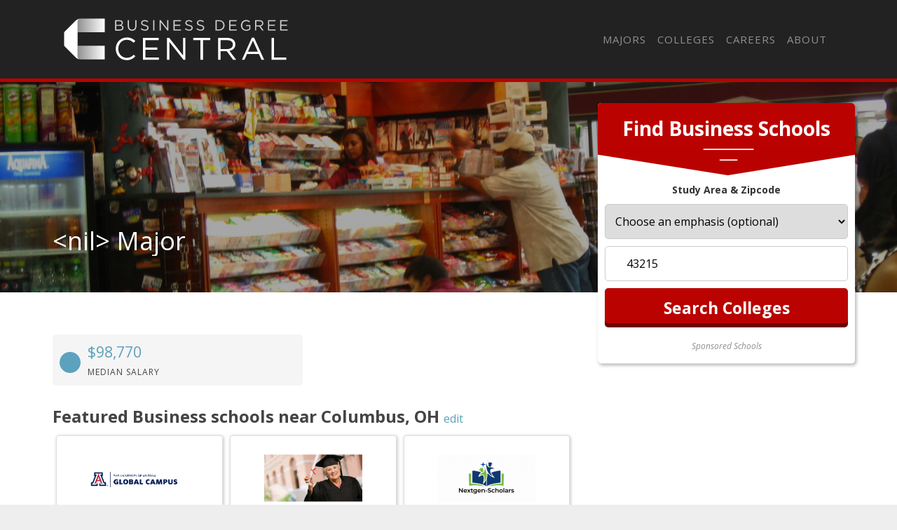

--- FILE ---
content_type: text/html
request_url: https://businessdegreecentral.com/majors/specialized-sales/business-and-personal-marketing/
body_size: 13442
content:
<!DOCTYPE html>
<html lang="en">
  <head>
      <meta charset="utf-8">


<title>&amp;lt;nil&amp;gt; Major: What Does It Take? - Business Degree Central</title>


<meta http-equiv="X-UA-Compatible" content="IE=edge">
<meta name="viewport" content="width=device-width, initial-scale=1">

<meta name="description" content="Find out what business and personal/financial services marketing operations majors do and decide if it is the right path for you. Degree options, career outlook, salary, and more.">
<meta name="viewport" content="width=device-width, initial-scale=1">
<link rel="canonical" href="https://businessdegreecentral.com/majors/specialized-sales/business-and-personal-marketing/">


    <meta name="robots" content="index, follow">
    <meta name="googlebot" content="index, follow">

<script>(function(w,d,s,l,i){w[l]=w[l]||[];w[l].push({'gtm.start':
new Date().getTime(),event:'gtm.js'});var f=d.getElementsByTagName(s)[0],
j=d.createElement(s),dl=l!='dataLayer'?'&l='+l:'';j.async=true;j.src=
'https://www.googletagmanager.com/gtm.js?id='+i+dl;f.parentNode.insertBefore(j,f);
})(window,document,'script','dataLayer','GTM-PSWXV5G');</script>




<link rel="apple-touch-icon" sizes="180x180" href="https://businessdegreecentral.com/assets/images/favicons/apple-touch-icon.png">
<link rel="icon" type="image/png" sizes="32x32" href="https://businessdegreecentral.com/assets/images/favicons/favicon-32x32.png">
<link rel="icon" type="image/png" sizes="16x16" href="https://businessdegreecentral.com/assets/images/favicons/favicon-16x16.png">
<link rel="manifest" href="https://businessdegreecentral.com/assets/images/favicons/site.webmanifest">
<link rel="mask-icon" href="https://businessdegreecentral.com/assets/images/favicons/safari-pinned-tab.svg" color="#ba0300">
<link rel="shortcut icon" href="https://businessdegreecentral.com/assets/images/favicons/favicon.ico">
<meta name="msapplication-TileColor" content="#ba0300">
<meta name="msapplication-config" content="https://businessdegreecentral.com/assets/images/favicons/browserconfig.xml">
<meta name="theme-color" content="#ffffff">


<script type="application/ld+json">
  {
    "@context": "https://schema.org",
    "@type": "Article",
    "url": "https:\/\/businessdegreecentral.com\/majors\/specialized-sales\/business-and-personal-marketing\/", 
    "headline": "\u0026lt;nil\u0026gt; Major: What Does It Take?", 
    "description": "Find out what business and personal\/financial services marketing operations majors do and decide if it is the right path for you. Degree options, career outlook, salary, and more.", 
    "abstract": "If you\u0026#39;re considering a major in business and personal\/financial services marketing operations, there are a few essential facts to keep in mind, including career options, potential salary, and job outlook.", 
    "datePublished": "2019-09-01T08:00:00Z",
    "dateModified": "2024-06-25T09:00:00\u002b00:00", 
    "keywords": "business and personal\/financial services marketing operations description,what is a business and personal\/financial services marketing operations degree,what can you do with a business and personal\/financial services marketing operations degree,business and personal\/financial services marketing operations degree,business and personal\/financial services marketing operations program,business and personal\/financial services marketing operations major jobs,business and personal\/financial services marketing operations major salary", 
    "inLanguage": "en-US", 
    "wordCount": "1400", 
    "copyrightYear": "2024", 
    "copyrightHolder": {
      "type": "Organization", 
      "@id": "https:\/\/businessdegreecentral.com\/#organization", 
      "name": "Business Degree Central"
    },"image": {
        "@type": "ImageObject", 
        "@id": "https:\/\/businessdegreecentral.com\/majors\/specialized-sales\/business-and-personal-marketing\/", 
        "inLanguage": "en-US", 
        "url": "https:\/\/s3.amazonaws.com\/college-static-images\/majors\/v1\/52.19_0.jpg", 
        "contentUrl": "https:\/\/s3.amazonaws.com\/college-static-images\/majors\/v1\/52.19_0.jpg"
      },"isPartOf": {
    "@type": "WebPage", 
    "@id": "https://businessdegreecentral.com/majors/specialized-sales/business-and-personal-marketing/", 
    "url": "https://businessdegreecentral.com/majors/specialized-sales/business-and-personal-marketing/", 
    "name": "&amp;lt;nil&amp;gt; Major: What Does It Take?",
    "primaryImageOfPage": {
      "@type": "ImageObject", 
      "@id": "https://businessdegreecentral.com/majors/specialized-sales/business-and-personal-marketing/", 
      "inLanguage": "en-US", 
      "url": "https://s3.amazonaws.com/college-static-images/majors/v1/52.19_0.jpg", 
      "contentUrl": "https://s3.amazonaws.com/college-static-images/majors/v1/52.19_0.jpg"
    },
    "potentialAction": {
      "@type": "ReadAction", 
      "target": {
        "type": "EntryPoint", 
        "urlTemplate": "https://businessdegreecentral.com/majors/specialized-sales/business-and-personal-marketing/" 
      }
    }, 
    "isPartOf": {
      "@type": "WebSite", 
      "@id": "https://businessdegreecentral.com/#website", 
      "url": "https://businessdegreecentral.com/", 
      "name": "Business Degree Central",  
      "publisher": {
        "@type": "Organization",
        "@id": "https://businessdegreecentral.com/#organization", 
        "url": "https://businessdegreecentral.com/", 
        "name": "Business Degree Central",
        "logo": {
          "@type": "ImageObject", 
          "@id": "https://businessdegreecentral.com/#logo", 
          "url": "", 
          "inLanguage": "en-US", 
          "caption": "Business Degree Central"
        },
        "sameAs":[
          "https://twitter.com/businessdegreee",
          "https://www.facebook.com/BusinessDegreeCentral",
          "https://www.linkedin.com/company/businessdegreecentral"
        ]
      }, 
      "potentialAction": {
        "@type": "SearchAction",
        "target": {
          "@type": "EntryPoint",
          "urlTemplate": "https://businessdegreecentral.com/search/?cfSearch={search_term_string}"
        },
        "query-input": "required name=search_term_string"
      }, 
      "inLanguage": "en-US", 
      "copyrightHolder": {
        "type": "Organization", 
        "@id": "https://businessdegreecentral.com/#organization", 
        "name": "Business Degree Central"
      }
    }
  }, 
    "mainEntityOfPage": {
    "@type": "WebPage", 
    "@id": "https://businessdegreecentral.com/majors/specialized-sales/business-and-personal-marketing/", 
    "url": "https://businessdegreecentral.com/majors/specialized-sales/business-and-personal-marketing/", 
    "name": "&amp;lt;nil&amp;gt; Major: What Does It Take?",
    "primaryImageOfPage": {
      "@type": "ImageObject", 
      "@id": "https://businessdegreecentral.com/majors/specialized-sales/business-and-personal-marketing/", 
      "inLanguage": "en-US", 
      "url": "https://s3.amazonaws.com/college-static-images/majors/v1/52.19_0.jpg", 
      "contentUrl": "https://s3.amazonaws.com/college-static-images/majors/v1/52.19_0.jpg"
    },
    "potentialAction": {
      "@type": "ReadAction", 
      "target": {
        "type": "EntryPoint", 
        "urlTemplate": "https://businessdegreecentral.com/majors/specialized-sales/business-and-personal-marketing/" 
      }
    }, 
    "isPartOf": {
      "@type": "WebSite", 
      "@id": "https://businessdegreecentral.com/#website", 
      "url": "https://businessdegreecentral.com/", 
      "name": "Business Degree Central",  
      "publisher": {
        "@type": "Organization",
        "@id": "https://businessdegreecentral.com/#organization", 
        "url": "https://businessdegreecentral.com/", 
        "name": "Business Degree Central",
        "logo": {
          "@type": "ImageObject", 
          "@id": "https://businessdegreecentral.com/#logo", 
          "url": "", 
          "inLanguage": "en-US", 
          "caption": "Business Degree Central"
        },
        "sameAs":[
          "https://twitter.com/businessdegreee",
          "https://www.facebook.com/BusinessDegreeCentral",
          "https://www.linkedin.com/company/businessdegreecentral"
        ]
      }, 
      "potentialAction": {
        "@type": "SearchAction",
        "target": {
          "@type": "EntryPoint",
          "urlTemplate": "https://businessdegreecentral.com/search/?cfSearch={search_term_string}"
        },
        "query-input": "required name=search_term_string"
      }, 
      "inLanguage": "en-US", 
      "copyrightHolder": {
        "type": "Organization", 
        "@id": "https://businessdegreecentral.com/#organization", 
        "name": "Business Degree Central"
      }
    }
  }
  }
  </script>
  
  <meta property="og:url" content="https://businessdegreecentral.com/majors/specialized-sales/business-and-personal-marketing/">
  <meta property="og:site_name" content="Business Degree Central">
  
  <meta property="og:title" content="&amp;lt;nil&amp;gt; Major: What Does It Take?">
  
  
  <meta property="og:description" content="Find out what business and personal/financial services marketing operations majors do and decide if it is the right path for you. Degree options, career outlook, salary, and more." />
  
  
  <meta property="og:image" content="https://businessdegreecentral.com/assets/images/business-degree-central-share-image.jpg" />
  
  <meta property="og:image:type" content="image/jpg">
  <meta property="og:image:width" content="602">
  <meta property="og:image:height" content="370">
  <meta property="og:type" content="article">

  
  <meta name="twitter:title" content="&amp;lt;nil&amp;gt; Major: What Does It Take?">
  
  
  <meta name="twitter:description" content="Find out what business and personal/financial services marketing operations majors do and decide if it is the right path for you. Degree options, career outlook, salary, and more." />
  
  
  <meta name="twitter:image" content="https://businessdegreecentral.com/assets/images/business-degree-central-share-image.jpg" />
  
  <meta name="twitter:domain" content="https://businessdegreecentral.com/">
  <meta name="twitter:site" content="@BusinessDegreeCentral">
  <meta name="twitter:creator" content="@BusinessDegreeCentral">
  <meta name="twitter:card" content="summary_large_image">
  <meta name="twitter:url" content="https://businessdegreecentral.com/majors/specialized-sales/business-and-personal-marketing/">

  
  <meta property="twitter:image:src" content="https://businessdegreecentral.com/assets/images/business-degree-central-share-image.jpg">
  
  <meta itemprop="name" content="&amp;lt;nil&amp;gt; Major: What Does It Take?">
  
  <meta itemprop="description" content="Find out what business and personal/financial services marketing operations majors do and decide if it is the right path for you. Degree options, career outlook, salary, and more.">
  

  
  <meta property="article:tag" content="&amp;lt;nil&amp;gt; Major: What Does It Take?">
  

  
  <meta itemprop="image" content="https://businessdegreecentral.com/assets/images/business-degree-central-share-image.jpg">
  

<meta itemprop="inLanguage" content="en-us">
<meta itemprop="usageTerms" content="https://businessdegreecentral.com/terms/">

<link rel="stylesheet" href="https://stackpath.bootstrapcdn.com/bootstrap/4.3.1/css/bootstrap.min.css" integrity="sha384-ggOyR0iXCbMQv3Xipma34MD+dH/1fQ784/j6cY/iJTQUOhcWr7x9JvoRxT2MZw1T" crossorigin="anonymous">

<script src="https://kit.fontawesome.com/9baa7fb487.js"></script>

<link href="https://unpkg.com/aos@2.3.1/dist/aos.css" rel="stylesheet">

<link href="https://businessdegreecentral.com/assets/css/screen.css?v=1719306000" rel="stylesheet">

  </head>

  
    
        <body role="document" class="page-major">
    
  
<noscript><iframe src="https://www.googletagmanager.com/ns.html?id=GTM-PSWXV5G"
height="0" width="0" style="display:none;visibility:hidden"></iframe></noscript>

        <div class="container main theme-showcase" role="main">
    

  	  <div class="header"><nav class="navbar navbar-expand-lg navbar-dark">
  <a class="navbar-brand" href="https://businessdegreecentral.com">Navbar w/ text</a>
  <button class="navbar-toggler" type="button" data-toggle="collapse" data-target="#navbarText" aria-controls="navbarText" aria-expanded="false" aria-label="Toggle navigation">
    <span class="navbar-toggler-icon"></span>
  </button>
  <div class="collapse navbar-collapse" id="navbarText">
    <ul class="navbar-nav ml-auto">
      
      
    <li class="nav-item"><a class="nav-link" href="/majors/">Majors</a></li>

    <li class="nav-item"><a class="nav-link" href="/colleges/">Colleges</a></li>

    <li class="nav-item"><a class="nav-link" href="/careers/">Careers</a></li>

    <li class="nav-item"><a class="nav-link" href="/about/">About</a></li>

<li class="nav-item"><a class="nav-link" href="/search"><i class="fas fa-search"></i></a></li>
    </ul>
  </div>
</nav>
</div>
        <div class="body">
          <div class="degree-finder">
            <div data-aos="fade-up">
              <div class="section" id="quick_finder" program-finder="">
  <form action="https://colleges.businessdegreecentral.com/classes?sub_id=bdc-degreefinder&layout=bdc" 
  method="get" name="quick_finder">
    <div class="finder">
      <div class="degreefinder-head">
        <div class="arrow">
          <h3>Find Business Schools</h3>
        </div>
        <p class="text-center"><strong>Study Area & Zipcode</strong></p>
      </div>
      <div class="degreefinder-body">
        <ol>
            <li>
              <select id="study_area_id" name="study_area_id">
                <option value="">Choose an emphasis (optional)</option>
                <optgroup label="Business Majors"><option value="4">Accounting / Finance</option><option value="84">Administrative Professional</option><option value="5">Business Administration / Management</option><option value="72">Business Information Systems</option><option value="47">Communications / Public Relations</option><option value="85">Economics</option><option value="65">Entrepreneurship</option><option value="63">Hospitality / Tourism</option><option value="9">Human Resources</option><option value="50">International Business</option><option value="8">Marketing</option><option value="225">MBA</option><option value="282">Office Management</option><option value="68">Organizational Management</option><option value="61">Project Management</option><option value="288">Retail and Sales</option><option value="528">Supply Chain Management</option></optgroup>
              </select>
            </li>
            <li>
              <div class="input-wrapper">
                <label for="zipcode" class="fa fa-map-marker-alt input-icon"></label>
                <input name="zip" class="zipcode" type="text" placeholder="Zipcode">
              </div>
            </li>
            <li>
              <input class="btn" name="commit" type="submit" value="Search Colleges">
            </li>
        </ol>
      </div>
    </div>
    <input type="hidden" name="used_widget" id="used_widget" value="">
    <input type="hidden" name="provider_id" value="">
    <input type="hidden" name="creative" value="">
    <input type="hidden" name="utm_source" value="">
    <input type="hidden" name="utm_campaign" value="">
    <input type="hidden" name="utm_medium" value="">
    <input type="hidden" name="referring_url" value="">
    <input type="hidden" name="root_study_area_id" value="3">    
  </form>
  <div class="text-center sponsored-school-text"><em><small>Sponsored Schools</small></em></div>
</div>

            </div>
          </div>

          
          <style>
            
                .form-banner { background-image : url('https://s3.amazonaws.com/college-static-images/majors/v1/52.19_0_big.jpg') !important; }
                @media (max-width: 980px) { .form-banner { background-image : url('https://s3.amazonaws.com/college-static-images/majors/v1/52.19_0.jpg') !important; } }
            
          </style>
          

          
            <div class="form-banner row">
                <div class="container">

                

                

                    <div class="row">
                        <div class="col-md-8">
                            <div class="form-intro">
                                <div class="cfRenderTextOnImage">
                                    <div class="collegeName ellipsis">
                                        <span itemprop="name">&lt;nil&gt; Major</span>
                                    </div>
                                </div>
                            </div>
                        </div>
                    </div>
                </div>
            </div>
          

          <div id="mobile-finder" class="row-outset d-md-none">
    <div class="row">
        <div class="col-12 mobile-degree-finder">
        <form action="https://colleges.businessdegreecentral.com/classes?sub_id=bdc-mobile-degreefinder&layout=bdc" method="get" name="quick_finder">
            <input type="hidden" name="used_widget" id="used_widget" value="true">
            <div id="searchWidget" class="finder">
                <h3>Find Schools Near</h3>
                <div class="input-wrapper">
                <label for="zip" class="fa fa-map-marker-alt input-icon"></label>
                <input name="zip" class="zipcode" type="text" placeholder="Zipcode">
                </div>
                <button class="btn" name="commit" type="submit">
                <i class="fas fa-chevron-right"></i>
                </button>
            </div>
            <input type="hidden" name="creative" value="">
            <input type="hidden" name="utm_source" value="">
            <input type="hidden" name="utm_campaign" value="">
            <input type="hidden" name="utm_medium" value="">
            <input type="hidden" name="referring_url" value="">
            <input type="hidden" name="root_Study_area_id" value="3">
            <input type="hidden" name="study_area_id" value="">
            <input type="hidden" name="provider_id" value="">
            </form>
        </div>
    </div>
</div>

          <div class="row section">
            <div class="col-md-8">

                
                    <h1 id="nil"><nil></h1>
<div class="quick-stats row">
    <div class="col-md-6" foo="6">
    
        <div class="stat-box">
            <div class="stat-icon"><i class="fas fa-user-graduate" aria-hidden="true"></i></div>
            <span class="stat-highlight">$98,770</span>
            <span class="stat-topic">Median Salary</span>
        </div>
    
</div>
</div>
<div id="featured_listing" class="featured-school-article">

    <div class="featured-header">
      <h2 class="list-separator" style="margin-top: 20px;">Featured <span id="study_area_text"></span> schools near <span id="city_text"></span>,
                  <span id="state_text"></span> <a href="#" onclick="event.preventDefault();" data-toggle="modal" data-target="#exampleModal" class="edit-search">edit</a></h2>
    </div>
    
    <div class="school-results">
        <div id="resultsCarousel" class="carousel slide" data-ride="carousel" data-interval="5000">
          <div id="mastodon-carousel" class="carousel-inner row no-gutters">
            <div class="carousel-item active">
              <div style="min-height: 273px;"></div>
            </div>
          </div>
          <a class="carousel-control-prev" href="#resultsCarousel" role="button" data-slide="prev">
            <span class="carousel-control-prev-icon" aria-hidden="true"></span>
            <span class="sr-only">Previous</span>
          </a>
          <a class="carousel-control-next" href="#resultsCarousel" role="button" data-slide="next">
            <span class="carousel-control-next-icon" aria-hidden="true"></span>
            <span class="sr-only">Next</span>
          </a>
        </div>
        <div id="qs-pixel"></div>
    </div>
  </div>  
  <div class="modal fade" id="exampleModal" tabindex="-1" role="dialog" aria-labelledby="exampleModalLabel" aria-hidden="true">
    <div class="modal-dialog" role="document">
      <div class="modal-content">
        <div class="modal-header">
          <h3 class="modal-title"><i class="fas fa-search"></i> College Finder</h2>
          <button type="button" class="close" data-dismiss="modal" aria-label="Close">
            <span aria-hidden="true">&times;</span>
          </button>
        </div>
        <div class="modal-body">
          <form class="search-form">
            <label for="degree_level">Desired Degree Level</label>
            <select name="degree_level">
              <option>- Select One -</option>
              <option value="Associate">Associate</option>
              <option value="Bachelor" selected="selected">Bachelor</option>
              <option value="Master">Master</option>
              <option value="Doctorate">Doctorate</option>
              <option value="Certificate / Diploma">Certificate / Diploma</option>
            </select>
            <label for="area_of_study">Desired Study Area</label>
            <select name="area_of_study">
              <option>- Select One -</option>
              <option value="Criminal Justice & Legal">Criminal Justice & Legal</option>
              <option value="Business" selected="selected">Business & Commnunications</option>
              <option value="Computers & Technology">Technology</option>
              <option value="Fine Arts & Design">Fine Arts & Design</option>
              <option value="Health, Nursing, Medicine">Health, Nursing, Medicine</option>
              <option value="Psychology">Psychology & Counseling</option>
              <option value="Education & Teaching">Education & Teaching</option>
              <option value="Vocational Training">Vocational Traning</option>
            </select>
            <label>Zip Code</label>
            <div class="input-wrapper">
              <label for="zip" class="fa fa-map-marker-alt input-icon" aria-hidden="true"></label>
              <input name="zip" class="zip" type="text" placeholder="Zip Code">
            </div>
            <label for="hs_grad_year">High School/GED Grad Year</label>
            <input type="text" name="hs_grad_year" placeholder="High School Grad Year">
            <label for="education_level">Highest Level of Education Completed</label>
            <select name="education_level">
              <option>- Select One -</option>
              <option value="Haven't completed High School">Haven't completed High School</option>
              <option value="High School" selected="selected">High School/GED</option>
              <option value="Associate">Associate</option>
              <option value="Bachelor">Bachelor</option>
              <option value="Master">Master</option>
              <option value="Doctorate">Doctorate</option>
            </select>
            <input type="submit" class="btn" value="Update Results">
          </form>
        </div>
      </div>
    </div>
  </div><script>
    window.rootStudyAreaId = "3";
    window.subjectName = "Marketing";
    window.providerId = "9069";
    window.creativeId = "bdc";
    window.siteDomain = "businessdegreecentral.com-carousel";
  </script>
<h2 id="types-of-degrees-nil-majors-are-getting">Types of Degrees <nil> Majors Are Getting</h2>
<p>The following table lists how many business and personal/financial services marketing operations graduations there were for each degree level during the last year for which data was available.</p>
<table class="table">
<thead>
<tr>
<th style="text-align:left">Education Level</th>
<th style="text-align:right">Number of Grads</th>
</tr>
</thead>
<tbody>
<tr>
<td style="text-align:left"><a href="/majors/specialized-sales/business-and-personal-marketing/basic-certificate/">Basic Certificate</a></td>
<td style="text-align:right">680</td>
</tr>
<tr>
<td style="text-align:left"><a href="/majors/specialized-sales/business-and-personal-marketing/associates/">Associate Degree</a></td>
<td style="text-align:right">20</td>
</tr>
</tbody>
</table>
<h2 id="what-nil-majors-need-to-know">What <nil> Majors Need to Know</h2>
<p>O*NET surveyed people in occupations related to business and personal/financial services marketing operations and asked them what knowledge areas, skills, and abilities were important for their jobs. The responses were rated on a scale of 1 to 5 with 5 being most important.</p>
<h3 id="knowledge-areas-for-business-and-personalfinancial-services-marketing-operations-majors">Knowledge Areas for Business and Personal/Financial Services Marketing Operations Majors</h3>
<p>According to O*NET survey takers, a major in business and personal/financial services marketing operations should prepare you for careers in which you will need to be knowledgeable in the following areas:</p>
<a href='https://images.businessdegreecentral.com/chart-images/majors/specialized-sales/business-and-personal-marketing/knowledge-areas_xl.jpeg' target="_blank" class="chartLink">
    <img src='https://images.businessdegreecentral.com/chart-images/majors/specialized-sales/business-and-personal-marketing/knowledge-areas_xs.jpeg' 
    srcset='https://images.businessdegreecentral.com/chart-images/majors/specialized-sales/business-and-personal-marketing/knowledge-areas_xs.jpeg 370w, 
    https://images.businessdegreecentral.com/chart-images/majors/specialized-sales/business-and-personal-marketing/knowledge-areas_sm.jpeg 476w, 
    https://images.businessdegreecentral.com/chart-images/majors/specialized-sales/business-and-personal-marketing/knowledge-areas_md.jpeg 620w, 
    https://images.businessdegreecentral.com/chart-images/majors/specialized-sales/business-and-personal-marketing/knowledge-areas_lg.jpeg 770w'  alt='undefined' />
</a>
<ul>
<li><strong>Customer and Personal Service</strong> - Knowledge of principles and processes for providing customer and personal services. This includes customer needs assessment, meeting quality standards for services, and evaluation of customer satisfaction.</li>
<li><strong>Economics and Accounting</strong> - Knowledge of economic and accounting principles and practices, the financial markets, banking and the analysis and reporting of financial data.</li>
<li><strong>English Language</strong> - Knowledge of the structure and content of the English language including the meaning and spelling of words, rules of composition, and grammar.</li>
<li><strong>Sales and Marketing</strong> - Knowledge of principles and methods for showing, promoting, and selling products or services. This includes marketing strategy and tactics, product demonstration, sales techniques, and sales control systems.</li>
<li><strong>Mathematics</strong> - Knowledge of arithmetic, algebra, geometry, calculus, statistics, and their applications.</li>
</ul>
<h3 id="skills-for-business-and-personalfinancial-services-marketing-operations-majors">Skills for Business and Personal/Financial Services Marketing Operations Majors</h3>
<p>A major in business and personal/financial services marketing operations prepares you for careers in which the following skill-sets are crucial:</p>
<a href='https://images.businessdegreecentral.com/chart-images/majors/specialized-sales/business-and-personal-marketing/skills_xl.jpeg' target="_blank" class="chartLink">
    <img src='https://images.businessdegreecentral.com/chart-images/majors/specialized-sales/business-and-personal-marketing/skills_xs.jpeg' 
    srcset='https://images.businessdegreecentral.com/chart-images/majors/specialized-sales/business-and-personal-marketing/skills_xs.jpeg 370w, 
    https://images.businessdegreecentral.com/chart-images/majors/specialized-sales/business-and-personal-marketing/skills_sm.jpeg 476w, 
    https://images.businessdegreecentral.com/chart-images/majors/specialized-sales/business-and-personal-marketing/skills_md.jpeg 620w, 
    https://images.businessdegreecentral.com/chart-images/majors/specialized-sales/business-and-personal-marketing/skills_lg.jpeg 770w'  alt='undefined' />
</a>
<ul>
<li><strong>Active Listening</strong> - Giving full attention to what other people are saying, taking time to understand the points being made, asking questions as appropriate, and not interrupting at inappropriate times.</li>
<li><strong>Persuasion</strong> - Persuading others to change their minds or behavior.</li>
<li><strong>Critical Thinking</strong> - Using logic and reasoning to identify the strengths and weaknesses of alternative solutions, conclusions or approaches to problems.</li>
<li><strong>Speaking</strong> - Talking to others to convey information effectively.</li>
<li><strong>Reading Comprehension</strong> - Understanding written sentences and paragraphs in work related documents.</li>
</ul>
<h3 id="abilities-for-business-and-personalfinancial-services-marketing-operations-majors">Abilities for Business and Personal/Financial Services Marketing Operations Majors</h3>
<p>Some of the most crucial abilities to master while a business and personal/financial services marketing operations student include the following:</p>
<a href='https://images.businessdegreecentral.com/chart-images/majors/specialized-sales/business-and-personal-marketing/abilities_xl.jpeg' target="_blank" class="chartLink">
    <img src='https://images.businessdegreecentral.com/chart-images/majors/specialized-sales/business-and-personal-marketing/abilities_xs.jpeg' 
    srcset='https://images.businessdegreecentral.com/chart-images/majors/specialized-sales/business-and-personal-marketing/abilities_xs.jpeg 370w, 
    https://images.businessdegreecentral.com/chart-images/majors/specialized-sales/business-and-personal-marketing/abilities_sm.jpeg 476w, 
    https://images.businessdegreecentral.com/chart-images/majors/specialized-sales/business-and-personal-marketing/abilities_md.jpeg 620w, 
    https://images.businessdegreecentral.com/chart-images/majors/specialized-sales/business-and-personal-marketing/abilities_lg.jpeg 770w'  alt='undefined' />
</a>
<ul>
<li><strong>Oral Comprehension</strong> - The ability to listen to and understand information and ideas presented through spoken words and sentences.</li>
<li><strong>Oral Expression</strong> - The ability to communicate information and ideas in speaking so others will understand.</li>
<li><strong>Written Comprehension</strong> - The ability to read and understand information and ideas presented in writing.</li>
<li><strong>Deductive Reasoning</strong> - The ability to apply general rules to specific problems to produce answers that make sense.</li>
<li><strong>Problem Sensitivity</strong> - The ability to tell when something is wrong or is likely to go wrong. It does not involve solving the problem, only recognizing there is a problem.</li>
</ul>
<h2 id="what-can-you-do-with-a-nil-major">What Can You Do With a <nil> Major?</h2>
<p>Below is a list of occupations associated with business and personal/financial services marketing operations:</p>
<table class="table">
<thead>
<tr>
<th style="text-align:left">Job Title</th>
<th style="text-align:right">Job Growth Rate</th>
<th style="text-align:right">Median Salary</th>
</tr>
</thead>
<tbody>
<tr>
<td style="text-align:left"><a href="/careers/sales-agents-financial-services-focus/">Sales Agents, Financial Services</a></td>
<td style="text-align:right">6.2%</td>
<td style="text-align:right">$64,120</td>
</tr>
<tr>
<td style="text-align:left"><a href="/careers/sales-agents-securities-and-commodities-focus/">Sales Agents, Securities and Commodities</a></td>
<td style="text-align:right">6.2%</td>
<td style="text-align:right">$64,120</td>
</tr>
</tbody>
</table>
<div class="quick-stats row">
    
</div>
<h2 id="how-much-do-nil-majors-make">How Much Do <nil> Majors Make?</h2>
<h3 id="salaries-according-to-bls">Salaries According to BLS</h3>
<p>The median salary for someone in a career related to business and personal/financial services marketing operations is $98,770. This median refers to all degree levels, so the salary for a person with just a bachelor&rsquo;s degree may be a little less and the one for a person with an advanced degree may be a little more.</p>
<p>To put that into context, according to BLS data from the first quarter of 2020, the typical high school graduate makes between $30,000 and $57,900 a year (25th through 75th percentile). The average person with a bachelor&rsquo;s degree (any field) makes between $45,600 and $99,000. Advanced degree holders make the most with salaries between $55,600 and $125,400.</p>
<div class="spreadChartBox">
    <div class="barTitleBox">
        Median Salary for a &lt;nil&gt; Major &nbsp;<small class="hidden-phone">98,770</small>
    </div>

    <svg xmlns="http://www.w3.org/2000/svg" width="100%" height="20">
        <g transform="translate(0 10)">
            <rect style="stroke:rgb(164,161, 190); fill:rgb(164,188,194);" y="-1" width="100%" height="2" />
            <circle r="8" cx='40%' style="stroke:rgb(0,0,0); fill:rgb( 92, 161, 190);"></circle>
        </g>
    </svg>

    <div class="clearfix chartFooterBox">
        <div class="footerLeftTitle">0K</div>
        <div class="footerRightTitle">250K</div>
    </div>
</div>











 


<div class="spreadChartBox">
    <div class="barTitleBox">
        Median Salary for a High School Graduate &nbsp;<small class="hidden-phone">( 30000 to 57900 )</small>
    </div>

    <svg xmlns="http://www.w3.org/2000/svg" width="100%" height="20">
        <g transform="translate(0 10)">
            <rect style="stroke:rgb(164,161, 190); fill:rgb(164,188,194);" y="-1" width="100%" height="2" />
            <rect style="stroke:rgb(0,0,0); fill:rgb( 92, 161, 190);" x="12%" y="-5" width="11.16%" height="10" />
        </g>
    </svg>

    <div class="clearfix chartFooterBox">
        <div class="footerLeftTitle">0K</div>
        <div class="footerRightTitle">250K</div>
    </div>
</div>











 


<div class="spreadChartBox">
    <div class="barTitleBox">
        Median Salary for a Bachelor&#39;s Degree Holder &nbsp;<small class="hidden-phone">( 45600 to 99000 )</small>
    </div>

    <svg xmlns="http://www.w3.org/2000/svg" width="100%" height="20">
        <g transform="translate(0 10)">
            <rect style="stroke:rgb(164,161, 190); fill:rgb(164,188,194);" y="-1" width="100%" height="2" />
            <rect style="stroke:rgb(0,0,0); fill:rgb( 92, 161, 190);" x="18.240000000000002%" y="-5" width="21.36%" height="10" />
        </g>
    </svg>

    <div class="clearfix chartFooterBox">
        <div class="footerLeftTitle">0K</div>
        <div class="footerRightTitle">250K</div>
    </div>
</div>











 


<div class="spreadChartBox">
    <div class="barTitleBox">
        Median Salary for an Advanced Degree Holder &nbsp;<small class="hidden-phone">( 55600 to 125400 )</small>
    </div>

    <svg xmlns="http://www.w3.org/2000/svg" width="100%" height="20">
        <g transform="translate(0 10)">
            <rect style="stroke:rgb(164,161, 190); fill:rgb(164,188,194);" y="-1" width="100%" height="2" />
            <rect style="stroke:rgb(0,0,0); fill:rgb( 92, 161, 190);" x="22.24%" y="-5" width="27.920000000000005%" height="10" />
        </g>
    </svg>

    <div class="clearfix chartFooterBox">
        <div class="footerLeftTitle">0K</div>
        <div class="footerRightTitle">250K</div>
    </div>
</div>

<h2 id="amount-of-education-required-for-careers-related-to-nil">Amount of Education Required for Careers Related to <nil></h2>
<p>Some degrees associated with business and personal/financial services marketing operations may require an advanced degree, while others may not even require a bachelor&rsquo;s in the field. In general, the more advanced your degree the more career options will open up to you. However, there is significant time and money that needs to be invested into your education so weigh the pros and cons.</p>
<p>How much schooling do you really need to compete in today&rsquo;s job market? People currently working in careers related to business and personal/financial services marketing operations have obtained the following education levels.</p>
<a href='https://images.businessdegreecentral.com/chart-images/majors/specialized-sales/business-and-personal-marketing/education-levels_xl.jpeg' target="_blank" class="chartLink">
    <img src='https://images.businessdegreecentral.com/chart-images/majors/specialized-sales/business-and-personal-marketing/education-levels_xs.jpeg' 
    srcset='https://images.businessdegreecentral.com/chart-images/majors/specialized-sales/business-and-personal-marketing/education-levels_xs.jpeg 370w, 
    https://images.businessdegreecentral.com/chart-images/majors/specialized-sales/business-and-personal-marketing/education-levels_sm.jpeg 476w, 
    https://images.businessdegreecentral.com/chart-images/majors/specialized-sales/business-and-personal-marketing/education-levels_md.jpeg 620w, 
    https://images.businessdegreecentral.com/chart-images/majors/specialized-sales/business-and-personal-marketing/education-levels_lg.jpeg 770w'  alt='undefined' />
</a>
<table class="table">
<thead>
<tr>
<th style="text-align:left">Education Level</th>
<th style="text-align:right">Percentage of Workers</th>
</tr>
</thead>
<tbody>
<tr>
<td style="text-align:left">High School Diploma - or the equivalent (for example, GED)</td>
<td style="text-align:right">31.9%</td>
</tr>
<tr>
<td style="text-align:left">Some College Courses</td>
<td style="text-align:right">5.1%</td>
</tr>
<tr>
<td style="text-align:left">Associate&rsquo;s Degree (or other 2-year degree)</td>
<td style="text-align:right">3.2%</td>
</tr>
<tr>
<td style="text-align:left">Bachelor&rsquo;s Degree</td>
<td style="text-align:right">47.3%</td>
</tr>
<tr>
<td style="text-align:left">Post-Baccalaureate Certificate - awarded for completion of an organized program of study; designed for people who have completed a Baccalaureate degree but do not meet the requirements of academic degrees carrying the title of Master.</td>
<td style="text-align:right">7.2%</td>
</tr>
<tr>
<td style="text-align:left">Master&rsquo;s Degree</td>
<td style="text-align:right">2.4%</td>
</tr>
</tbody>
</table>
<h2 id="online-nil-programs">Online <nil> Programs</h2>
<p>The following table lists the number of programs by degree level, along with how many schools offered online courses in the field.</p>
<table class="table">
<thead>
<tr>
<th style="text-align:left">Degree Level</th>
<th style="text-align:right">Colleges Offering Programs</th>
<th style="text-align:right">Colleges Offering Online Classes</th>
</tr>
</thead>
<tbody>
<tr>
<td style="text-align:left">Certificate (Less Than 1 Year)</td>
<td style="text-align:right">0</td>
<td style="text-align:right">0</td>
</tr>
<tr>
<td style="text-align:left">Certificate (1-2 years)</td>
<td style="text-align:right">3</td>
<td style="text-align:right">0</td>
</tr>
<tr>
<td style="text-align:left">Certificate (2-4 Years)</td>
<td style="text-align:right">0</td>
<td style="text-align:right">0</td>
</tr>
<tr>
<td style="text-align:left">Associate&rsquo;s Degree</td>
<td style="text-align:right">3</td>
<td style="text-align:right">0</td>
</tr>
<tr>
<td style="text-align:left">Bachelor&rsquo;s Degree</td>
<td style="text-align:right">0</td>
<td style="text-align:right">0</td>
</tr>
<tr>
<td style="text-align:left">Post-Baccalaureate</td>
<td style="text-align:right">0</td>
<td style="text-align:right">0</td>
</tr>
<tr>
<td style="text-align:left">Master&rsquo;s Degree</td>
<td style="text-align:right">0</td>
<td style="text-align:right">0</td>
</tr>
<tr>
<td style="text-align:left">Post-Master&rsquo;s</td>
<td style="text-align:right">0</td>
<td style="text-align:right">0</td>
</tr>
<tr>
<td style="text-align:left">Doctor&rsquo;s Degree (Research)</td>
<td style="text-align:right">0</td>
<td style="text-align:right">0</td>
</tr>
<tr>
<td style="text-align:left">Doctor&rsquo;s Degree (Professional Practice)</td>
<td style="text-align:right">0</td>
<td style="text-align:right">0</td>
</tr>
<tr>
<td style="text-align:left">Doctor&rsquo;s Degree (Other)</td>
<td style="text-align:right">0</td>
<td style="text-align:right">0</td>
</tr>
</tbody>
</table>
<h2 id="is-a-degree-in-nil-worth-it">Is a Degree in <nil> Worth It?</h2>
<p>The median salary for a business and personal/financial services marketing operations grad is $98,770 per year. This is based on the weighted average of the most common careers associated with the major.</p>
<p>This is 148% more than the average salary for an individual holding a high school degree. This adds up to a gain of about $1,177,400 after 20 years!</p>
<a href='https://images.businessdegreecentral.com/chart-images/majors/specialized-sales/business-and-personal-marketing/salary-comparison-20-years_xl.jpeg' target="_blank" class="chartLink">
    <img src='https://images.businessdegreecentral.com/chart-images/majors/specialized-sales/business-and-personal-marketing/salary-comparison-20-years_xs.jpeg' 
    srcset='https://images.businessdegreecentral.com/chart-images/majors/specialized-sales/business-and-personal-marketing/salary-comparison-20-years_xs.jpeg 370w, 
    https://images.businessdegreecentral.com/chart-images/majors/specialized-sales/business-and-personal-marketing/salary-comparison-20-years_sm.jpeg 476w, 
    https://images.businessdegreecentral.com/chart-images/majors/specialized-sales/business-and-personal-marketing/salary-comparison-20-years_md.jpeg 620w, 
    https://images.businessdegreecentral.com/chart-images/majors/specialized-sales/business-and-personal-marketing/salary-comparison-20-years_lg.jpeg 770w'  alt='undefined' />
</a>
<p><a name="narrow_by_place_widget"></a></p>
<div id="top_ranking_lists" class="row section ranking-lists bg-black">
    <div class="row">
    <div class="col-md-12">
        <h2>Explore Major by State</h2>
    </div>
    </div>
    
    <div class="row">
        
	
        
    <div class="col-md-3">
		
<a href="https://businessdegreecentral.com/majors/specialized-sales/business-and-personal-marketing/alabama-us/">
    <div class="ranking-box">
        <div class="rank-icon">
        <i class='fas ' aria-hidden="true"></i>
        </div>
    <h3><br>
        <span class="rank-major">Alabama</span>
    </h3>
    </div>
</a>

		
<a href="https://businessdegreecentral.com/majors/specialized-sales/business-and-personal-marketing/california-us/">
    <div class="ranking-box">
        <div class="rank-icon">
        <i class='fas ' aria-hidden="true"></i>
        </div>
    <h3><br>
        <span class="rank-major">California</span>
    </h3>
    </div>
</a>

		
<a href="https://businessdegreecentral.com/majors/specialized-sales/business-and-personal-marketing/district-of-columbia-us/">
    <div class="ranking-box">
        <div class="rank-icon">
        <i class='fas ' aria-hidden="true"></i>
        </div>
    <h3><br>
        <span class="rank-major">District of Columbia</span>
    </h3>
    </div>
</a>

		
<a href="https://businessdegreecentral.com/majors/specialized-sales/business-and-personal-marketing/idaho-us/">
    <div class="ranking-box">
        <div class="rank-icon">
        <i class='fas ' aria-hidden="true"></i>
        </div>
    <h3><br>
        <span class="rank-major">Idaho</span>
    </h3>
    </div>
</a>

		
<a href="https://businessdegreecentral.com/majors/specialized-sales/business-and-personal-marketing/kansas-us/">
    <div class="ranking-box">
        <div class="rank-icon">
        <i class='fas ' aria-hidden="true"></i>
        </div>
    <h3><br>
        <span class="rank-major">Kansas</span>
    </h3>
    </div>
</a>

		
<a href="https://businessdegreecentral.com/majors/specialized-sales/business-and-personal-marketing/maryland-us/">
    <div class="ranking-box">
        <div class="rank-icon">
        <i class='fas ' aria-hidden="true"></i>
        </div>
    <h3><br>
        <span class="rank-major">Maryland</span>
    </h3>
    </div>
</a>

		
<a href="https://businessdegreecentral.com/majors/specialized-sales/business-and-personal-marketing/mississippi-us/">
    <div class="ranking-box">
        <div class="rank-icon">
        <i class='fas ' aria-hidden="true"></i>
        </div>
    <h3><br>
        <span class="rank-major">Mississippi</span>
    </h3>
    </div>
</a>

		
<a href="https://businessdegreecentral.com/majors/specialized-sales/business-and-personal-marketing/nevada-us/">
    <div class="ranking-box">
        <div class="rank-icon">
        <i class='fas ' aria-hidden="true"></i>
        </div>
    <h3><br>
        <span class="rank-major">Nevada</span>
    </h3>
    </div>
</a>

		
<a href="https://businessdegreecentral.com/majors/specialized-sales/business-and-personal-marketing/new-york-us/">
    <div class="ranking-box">
        <div class="rank-icon">
        <i class='fas ' aria-hidden="true"></i>
        </div>
    <h3><br>
        <span class="rank-major">New York</span>
    </h3>
    </div>
</a>

		
<a href="https://businessdegreecentral.com/majors/specialized-sales/business-and-personal-marketing/oklahoma-us/">
    <div class="ranking-box">
        <div class="rank-icon">
        <i class='fas ' aria-hidden="true"></i>
        </div>
    <h3><br>
        <span class="rank-major">Oklahoma</span>
    </h3>
    </div>
</a>

		
<a href="https://businessdegreecentral.com/majors/specialized-sales/business-and-personal-marketing/south-carolina-us/">
    <div class="ranking-box">
        <div class="rank-icon">
        <i class='fas ' aria-hidden="true"></i>
        </div>
    <h3><br>
        <span class="rank-major">South Carolina</span>
    </h3>
    </div>
</a>

		
<a href="https://businessdegreecentral.com/majors/specialized-sales/business-and-personal-marketing/utah-us/">
    <div class="ranking-box">
        <div class="rank-icon">
        <i class='fas ' aria-hidden="true"></i>
        </div>
    <h3><br>
        <span class="rank-major">Utah</span>
    </h3>
    </div>
</a>

		
<a href="https://businessdegreecentral.com/majors/specialized-sales/business-and-personal-marketing/west-virginia-us/">
    <div class="ranking-box">
        <div class="rank-icon">
        <i class='fas ' aria-hidden="true"></i>
        </div>
    <h3><br>
        <span class="rank-major">West Virginia</span>
    </h3>
    </div>
</a>

	
</div>

	
        
    <div class="col-md-3">
		
<a href="https://businessdegreecentral.com/majors/specialized-sales/business-and-personal-marketing/alaska-us/">
    <div class="ranking-box">
        <div class="rank-icon">
        <i class='fas ' aria-hidden="true"></i>
        </div>
    <h3><br>
        <span class="rank-major">Alaska</span>
    </h3>
    </div>
</a>

		
<a href="https://businessdegreecentral.com/majors/specialized-sales/business-and-personal-marketing/colorado-us/">
    <div class="ranking-box">
        <div class="rank-icon">
        <i class='fas ' aria-hidden="true"></i>
        </div>
    <h3><br>
        <span class="rank-major">Colorado</span>
    </h3>
    </div>
</a>

		
<a href="https://businessdegreecentral.com/majors/specialized-sales/business-and-personal-marketing/florida-us/">
    <div class="ranking-box">
        <div class="rank-icon">
        <i class='fas ' aria-hidden="true"></i>
        </div>
    <h3><br>
        <span class="rank-major">Florida</span>
    </h3>
    </div>
</a>

		
<a href="https://businessdegreecentral.com/majors/specialized-sales/business-and-personal-marketing/illinois-us/">
    <div class="ranking-box">
        <div class="rank-icon">
        <i class='fas ' aria-hidden="true"></i>
        </div>
    <h3><br>
        <span class="rank-major">Illinois</span>
    </h3>
    </div>
</a>

		
<a href="https://businessdegreecentral.com/majors/specialized-sales/business-and-personal-marketing/kentucky-us/">
    <div class="ranking-box">
        <div class="rank-icon">
        <i class='fas ' aria-hidden="true"></i>
        </div>
    <h3><br>
        <span class="rank-major">Kentucky</span>
    </h3>
    </div>
</a>

		
<a href="https://businessdegreecentral.com/majors/specialized-sales/business-and-personal-marketing/massachusetts-us/">
    <div class="ranking-box">
        <div class="rank-icon">
        <i class='fas ' aria-hidden="true"></i>
        </div>
    <h3><br>
        <span class="rank-major">Massachusetts</span>
    </h3>
    </div>
</a>

		
<a href="https://businessdegreecentral.com/majors/specialized-sales/business-and-personal-marketing/missouri-us/">
    <div class="ranking-box">
        <div class="rank-icon">
        <i class='fas ' aria-hidden="true"></i>
        </div>
    <h3><br>
        <span class="rank-major">Missouri</span>
    </h3>
    </div>
</a>

		
<a href="https://businessdegreecentral.com/majors/specialized-sales/business-and-personal-marketing/new-hampshire-us/">
    <div class="ranking-box">
        <div class="rank-icon">
        <i class='fas ' aria-hidden="true"></i>
        </div>
    <h3><br>
        <span class="rank-major">New Hampshire</span>
    </h3>
    </div>
</a>

		
<a href="https://businessdegreecentral.com/majors/specialized-sales/business-and-personal-marketing/north-carolina-us/">
    <div class="ranking-box">
        <div class="rank-icon">
        <i class='fas ' aria-hidden="true"></i>
        </div>
    <h3><br>
        <span class="rank-major">North Carolina</span>
    </h3>
    </div>
</a>

		
<a href="https://businessdegreecentral.com/majors/specialized-sales/business-and-personal-marketing/oregon-us/">
    <div class="ranking-box">
        <div class="rank-icon">
        <i class='fas ' aria-hidden="true"></i>
        </div>
    <h3><br>
        <span class="rank-major">Oregon</span>
    </h3>
    </div>
</a>

		
<a href="https://businessdegreecentral.com/majors/specialized-sales/business-and-personal-marketing/south-dakota-us/">
    <div class="ranking-box">
        <div class="rank-icon">
        <i class='fas ' aria-hidden="true"></i>
        </div>
    <h3><br>
        <span class="rank-major">South Dakota</span>
    </h3>
    </div>
</a>

		
<a href="https://businessdegreecentral.com/majors/specialized-sales/business-and-personal-marketing/vermont-us/">
    <div class="ranking-box">
        <div class="rank-icon">
        <i class='fas ' aria-hidden="true"></i>
        </div>
    <h3><br>
        <span class="rank-major">Vermont</span>
    </h3>
    </div>
</a>

		
<a href="https://businessdegreecentral.com/majors/specialized-sales/business-and-personal-marketing/wisconsin-us/">
    <div class="ranking-box">
        <div class="rank-icon">
        <i class='fas ' aria-hidden="true"></i>
        </div>
    <h3><br>
        <span class="rank-major">Wisconsin</span>
    </h3>
    </div>
</a>

	
</div>

	
        
    <div class="col-md-3">
		
<a href="https://businessdegreecentral.com/majors/specialized-sales/business-and-personal-marketing/arizona-us/">
    <div class="ranking-box">
        <div class="rank-icon">
        <i class='fas ' aria-hidden="true"></i>
        </div>
    <h3><br>
        <span class="rank-major">Arizona</span>
    </h3>
    </div>
</a>

		
<a href="https://businessdegreecentral.com/majors/specialized-sales/business-and-personal-marketing/connecticut-us/">
    <div class="ranking-box">
        <div class="rank-icon">
        <i class='fas ' aria-hidden="true"></i>
        </div>
    <h3><br>
        <span class="rank-major">Connecticut</span>
    </h3>
    </div>
</a>

		
<a href="https://businessdegreecentral.com/majors/specialized-sales/business-and-personal-marketing/georgia-us/">
    <div class="ranking-box">
        <div class="rank-icon">
        <i class='fas ' aria-hidden="true"></i>
        </div>
    <h3><br>
        <span class="rank-major">Georgia</span>
    </h3>
    </div>
</a>

		
<a href="https://businessdegreecentral.com/majors/specialized-sales/business-and-personal-marketing/indiana-us/">
    <div class="ranking-box">
        <div class="rank-icon">
        <i class='fas ' aria-hidden="true"></i>
        </div>
    <h3><br>
        <span class="rank-major">Indiana</span>
    </h3>
    </div>
</a>

		
<a href="https://businessdegreecentral.com/majors/specialized-sales/business-and-personal-marketing/louisiana-us/">
    <div class="ranking-box">
        <div class="rank-icon">
        <i class='fas ' aria-hidden="true"></i>
        </div>
    <h3><br>
        <span class="rank-major">Louisiana</span>
    </h3>
    </div>
</a>

		
<a href="https://businessdegreecentral.com/majors/specialized-sales/business-and-personal-marketing/michigan-us/">
    <div class="ranking-box">
        <div class="rank-icon">
        <i class='fas ' aria-hidden="true"></i>
        </div>
    <h3><br>
        <span class="rank-major">Michigan</span>
    </h3>
    </div>
</a>

		
<a href="https://businessdegreecentral.com/majors/specialized-sales/business-and-personal-marketing/montana-us/">
    <div class="ranking-box">
        <div class="rank-icon">
        <i class='fas ' aria-hidden="true"></i>
        </div>
    <h3><br>
        <span class="rank-major">Montana</span>
    </h3>
    </div>
</a>

		
<a href="https://businessdegreecentral.com/majors/specialized-sales/business-and-personal-marketing/new-jersey-us/">
    <div class="ranking-box">
        <div class="rank-icon">
        <i class='fas ' aria-hidden="true"></i>
        </div>
    <h3><br>
        <span class="rank-major">New Jersey</span>
    </h3>
    </div>
</a>

		
<a href="https://businessdegreecentral.com/majors/specialized-sales/business-and-personal-marketing/north-dakota-us/">
    <div class="ranking-box">
        <div class="rank-icon">
        <i class='fas ' aria-hidden="true"></i>
        </div>
    <h3><br>
        <span class="rank-major">North Dakota</span>
    </h3>
    </div>
</a>

		
<a href="https://businessdegreecentral.com/majors/specialized-sales/business-and-personal-marketing/pennsylvania-us/">
    <div class="ranking-box">
        <div class="rank-icon">
        <i class='fas ' aria-hidden="true"></i>
        </div>
    <h3><br>
        <span class="rank-major">Pennsylvania</span>
    </h3>
    </div>
</a>

		
<a href="https://businessdegreecentral.com/majors/specialized-sales/business-and-personal-marketing/tennessee-us/">
    <div class="ranking-box">
        <div class="rank-icon">
        <i class='fas ' aria-hidden="true"></i>
        </div>
    <h3><br>
        <span class="rank-major">Tennessee</span>
    </h3>
    </div>
</a>

		
<a href="https://businessdegreecentral.com/majors/specialized-sales/business-and-personal-marketing/virginia-us/">
    <div class="ranking-box">
        <div class="rank-icon">
        <i class='fas ' aria-hidden="true"></i>
        </div>
    <h3><br>
        <span class="rank-major">Virginia</span>
    </h3>
    </div>
</a>

		
<a href="https://businessdegreecentral.com/majors/specialized-sales/business-and-personal-marketing/wyoming-us/">
    <div class="ranking-box">
        <div class="rank-icon">
        <i class='fas ' aria-hidden="true"></i>
        </div>
    <h3><br>
        <span class="rank-major">Wyoming</span>
    </h3>
    </div>
</a>

	
</div>

	
        
    <div class="col-md-3">
		
<a href="https://businessdegreecentral.com/majors/specialized-sales/business-and-personal-marketing/arkansas-us/">
    <div class="ranking-box">
        <div class="rank-icon">
        <i class='fas ' aria-hidden="true"></i>
        </div>
    <h3><br>
        <span class="rank-major">Arkansas</span>
    </h3>
    </div>
</a>

		
<a href="https://businessdegreecentral.com/majors/specialized-sales/business-and-personal-marketing/delaware-us/">
    <div class="ranking-box">
        <div class="rank-icon">
        <i class='fas ' aria-hidden="true"></i>
        </div>
    <h3><br>
        <span class="rank-major">Delaware</span>
    </h3>
    </div>
</a>

		
<a href="https://businessdegreecentral.com/majors/specialized-sales/business-and-personal-marketing/hawaii-us/">
    <div class="ranking-box">
        <div class="rank-icon">
        <i class='fas ' aria-hidden="true"></i>
        </div>
    <h3><br>
        <span class="rank-major">Hawaii</span>
    </h3>
    </div>
</a>

		
<a href="https://businessdegreecentral.com/majors/specialized-sales/business-and-personal-marketing/iowa-us/">
    <div class="ranking-box">
        <div class="rank-icon">
        <i class='fas ' aria-hidden="true"></i>
        </div>
    <h3><br>
        <span class="rank-major">Iowa</span>
    </h3>
    </div>
</a>

		
<a href="https://businessdegreecentral.com/majors/specialized-sales/business-and-personal-marketing/maine-us/">
    <div class="ranking-box">
        <div class="rank-icon">
        <i class='fas ' aria-hidden="true"></i>
        </div>
    <h3><br>
        <span class="rank-major">Maine</span>
    </h3>
    </div>
</a>

		
<a href="https://businessdegreecentral.com/majors/specialized-sales/business-and-personal-marketing/minnesota-us/">
    <div class="ranking-box">
        <div class="rank-icon">
        <i class='fas ' aria-hidden="true"></i>
        </div>
    <h3><br>
        <span class="rank-major">Minnesota</span>
    </h3>
    </div>
</a>

		
<a href="https://businessdegreecentral.com/majors/specialized-sales/business-and-personal-marketing/nebraska-us/">
    <div class="ranking-box">
        <div class="rank-icon">
        <i class='fas ' aria-hidden="true"></i>
        </div>
    <h3><br>
        <span class="rank-major">Nebraska</span>
    </h3>
    </div>
</a>

		
<a href="https://businessdegreecentral.com/majors/specialized-sales/business-and-personal-marketing/new-mexico-us/">
    <div class="ranking-box">
        <div class="rank-icon">
        <i class='fas ' aria-hidden="true"></i>
        </div>
    <h3><br>
        <span class="rank-major">New Mexico</span>
    </h3>
    </div>
</a>

		
<a href="https://businessdegreecentral.com/majors/specialized-sales/business-and-personal-marketing/ohio-us/">
    <div class="ranking-box">
        <div class="rank-icon">
        <i class='fas ' aria-hidden="true"></i>
        </div>
    <h3><br>
        <span class="rank-major">Ohio</span>
    </h3>
    </div>
</a>

		
<a href="https://businessdegreecentral.com/majors/specialized-sales/business-and-personal-marketing/rhode-island-us/">
    <div class="ranking-box">
        <div class="rank-icon">
        <i class='fas ' aria-hidden="true"></i>
        </div>
    <h3><br>
        <span class="rank-major">Rhode Island</span>
    </h3>
    </div>
</a>

		
<a href="https://businessdegreecentral.com/majors/specialized-sales/business-and-personal-marketing/texas-us/">
    <div class="ranking-box">
        <div class="rank-icon">
        <i class='fas ' aria-hidden="true"></i>
        </div>
    <h3><br>
        <span class="rank-major">Texas</span>
    </h3>
    </div>
</a>

		
<a href="https://businessdegreecentral.com/majors/specialized-sales/business-and-personal-marketing/washington-us/">
    <div class="ranking-box">
        <div class="rank-icon">
        <i class='fas ' aria-hidden="true"></i>
        </div>
    <h3><br>
        <span class="rank-major">Washington</span>
    </h3>
    </div>
</a>

	
</div>


    </div>
</div>

<p><a name="related_majors"></a></p>
<h2 id="majors-related-to-nil">Majors Related to <nil></h2>
<p>You may also be interested in one of the following majors related to business and personal/financial services marketing operations.</p>
<table class="table">
<thead>
<tr>
<th style="text-align:left">Major</th>
<th style="text-align:right">Number of Grads</th>
</tr>
</thead>
<tbody>
<tr>
<td style="text-align:left"><a href="/majors/specialized-sales/fashion-merchandising/">Fashion Merchandising</a></td>
<td style="text-align:right">3,106</td>
</tr>
<tr>
<td style="text-align:left"><a href="/majors/specialized-sales/other-specialized-operations/">Other Specialized Merchandising, Sales, and Marketing Operations</a></td>
<td style="text-align:right">250</td>
</tr>
<tr>
<td style="text-align:left"><a href="/majors/specialized-sales/special-products-marketing/">Special Products Marketing Operations</a></td>
<td style="text-align:right">205</td>
</tr>
<tr>
<td style="text-align:left"><a href="/majors/specialized-sales/tourism-marketing-operations/">Tourism and Travel Services Marketing Operations</a></td>
<td style="text-align:right">143</td>
</tr>
<tr>
<td style="text-align:left"><a href="/majors/specialized-sales/apparel-and-accessories-marketing/">Apparel and Accessories Marketing Operations</a></td>
<td style="text-align:right">97</td>
</tr>
<tr>
<td style="text-align:left"><a href="/majors/specialized-sales/hospitality-marketing-operations/">Hospitality and Recreation Marketing Operations</a></td>
<td style="text-align:right">57</td>
</tr>
<tr>
<td style="text-align:left"><a href="/majors/specialized-sales/vehicle-marketing-operations/">Vehicle and Vehicle Parts and Accessories Marketing Operations</a></td>
<td style="text-align:right">45</td>
</tr>
<tr>
<td style="text-align:left"><a href="/majors/specialized-sales/tourism-promotion-operations/">Tourism Promotion Operations</a></td>
<td style="text-align:right">40</td>
</tr>
<tr>
<td style="text-align:left"><a href="/majors/specialized-sales/auctioneering/">Auctioneering</a></td>
<td style="text-align:right">25</td>
</tr>
</tbody>
</table>
<h3 id="references">References</h3>
<p><a name="minority_definition"></a></p>
<p>*The racial-ethnic minorities count is calculated by taking the total number of students and subtracting white students, international students, and students whose race/ethnicity was unknown. This number is then divided by the total number of students at the school to obtain the racial-ethnic minorities percentage.</p>
<ul>
<li><a href="https://www.collegefactual.com/" target="_blank" rel="noopener noreferrer">College Factual</a></li>
<li><a href="https://collegescorecard.ed.gov/data/" target="_blank" rel="noopener noreferrer">College Scorecard</a></li>
<li><a href="https://nces.ed.gov/" target="_blank" rel="noopener noreferrer">National Center for Education Statistics</a></li>
<li><a href="https://www.onetonline.org/help/onet/database" target="_blank" rel="noopener noreferrer">O*NET Online</a></li>
<li><a href="https://www.bls.gov/" target="_blank" rel="noopener noreferrer">U.S. Bureau of Labor Statistics</a></li>
<li><a href="https://www.bls.gov/news.release/archives/wkyeng_04152020.pdf" target="_blank" rel="noopener noreferrer">Usual Weekly Earnings of Wage and Salary Workers First Quarter 2020</a></li>
<li>Image Credit: By <a href="https://en.wikipedia.org/wiki/Advertising_management" target="_blank" rel="noopener no referrer">Qfamily</a> under <a href="https://creativecommons.org/licenses/by/2.0/" target="_blank" rel="noopener no referrer">License</a></li>
</ul>
<p>More about our <a href="/about/references/">data sources and methodologies</a>.</p>
<div id="featured_listing" class="featured-school-article">
  <h2 class="list-separator" style="margin-top: 20px;">Featured <span id="study-area"></span> Schools</h2><div class="col-md-4">
  <div class="card">
    <div class="card-img-top school-logo card-img-top-100">
      <a target="_blank" href="https://degrees.snhu.edu?utm_source=dmsgrouplinkout&utm_medium=PPL&utm_campaign=PROS_linkout&utm_content=organic&snhu_segment=ol&venpubid=businessdegreecentral&C3=dmsgrouplinkout/PPL/PROS_linkout/organic">
        <img src="https://cdn.degreesearch.org/images/schools/logos/snhu-regular_20171108151439.png" alt="Southern New Hampshire University Logo">
      </a>
    </div>
    <div class="card-block p-t-2">
      <div class="school-description"><p>You have goals. Southern New Hampshire University can help you get there. Whether you need a bachelor's degree to get into a career or want a master's degree to move up in your current career, SNHU has an online program for you. Find your degree from over 200 online programs.</p>
        <a class="btn btn-sm school-link-btn" target="_blank" href="https://degrees.snhu.edu?utm_source=dmsgrouplinkout&utm_medium=PPL&utm_campaign=PROS_linkout&utm_content=organic&snhu_segment=ol&venpubid=businessdegreecentral&C3=dmsgrouplinkout/PPL/PROS_linkout/organic">Visit School</a>
      </div>
    </div>
  </div>
</div>

  <table class="featured-school">
    <tbody id="mastodon-table-results">
    </tbody>
  </table>
  <script>
    window.rootStudyAreaId = "";
    window.subjectName = "";
    window.providerId = "";
    window.creativeId = "";
    window.siteDomain = "-table";
    window.excludeBuyers = "SNHU";
  </script>

</div>

                

            </div>
          </div>

      </div><div class="search-banner">
	<div class="row">
    <div class="col-md-6">
      <h2>Find Business Schools Near&nbsp;You</h2>
      <p>Our free school finder matches students with accredited business colleges across the U.S.</p>
    </div>
    <div class="col-md-6">
      <a href="https://colleges.businessdegreecentral.com/classes?provider_id=9069&sub_id=footer-cta&creative=bdc&layout=bdc"
      class="btn btn-hollow btn-hollow-white btn-left search-banner-linkout">Explore Business Schools <i class="fas fa-arrow-right"></i></a>
    </div>
  </div>
</div>
<div class="footer">
  <div class="row">
    <div class="col-md-9">
      <img class="footer-logo" src="/assets/images/businessdegreecentral-logo-white.svg" alt="Business Degree Central logo">
      <p>BusinessDegreeCentral.com provides higher-education, college and university, degree, program, career, salary, and other helpful information to students, faculty, institutions, and other internet audiences. Presented information and data are subject to change. Inclusion on this website does not imply or represent a direct relationship with the company, school, or brand. Information, though believed correct at time of publication, may not be correct, and no warranty is provided. Contact the schools to verify any information before relying on it. Financial aid may be available for those who qualify. The displayed options may include sponsored or recommended results, not necessarily based on your preferences.</p>

      <p>© <span id="year"></span> BusinessDegreeCentral.com – All Rights Reserved.</p>

      <ul>
        <li><a target="_blank" href="/about/">About Us</a></li>
        <li><a target="_blank" href="/about/references/">Data</a></li>
        <li><a target="_blank" href="https://colleges.businessdegreecentral.com/privacy/">Privacy Policy</a></li>
        <li><a target="_blank" href="https://colleges.businessdegreecentral.com/california-privacy/">California Privacy</a></li>
        <li><a target="_blank" href="https://dmsunsub.io/">Do Not Sell Or Share My Personal Information</a></li>
        <li><a target="_blank" href="https://colleges.businessdegreecentral.com/terms/">Terms of Use</a></li>
      </ul>
    </div>
    <div class="col-md-3">
      <div class="social">
        <h3>Follow Us</h3>
        <ul>
          <li><a href="https://www.facebook.com/BusinessDegreeCentral" target="_blank"><i class="fab fa-facebook-f"></i> Facebook</a></li>
          <li><a href="https://www.linkedin.com/company/businessdegreecentral" target="_blank"><i class="fab fa-linkedin-in"></i> LinkedIn</a></li>
          <li><a href="https://twitter.com/businessdegreee " target="_blank"><i class="fab fa-twitter"></i> Twitter</a></li>
        </ul>
      </div>
    </div>
  </div>
</div>

<script>
    document.getElementById("year").innerHTML = new Date().getFullYear();
</script></div> 


<script src="https://unpkg.com/aos@2.3.1/dist/aos.js"></script>
<script>
  AOS.init();
</script>
<link href="https://fonts.googleapis.com/css?family=Open+Sans:400,400i,700,700i&display=swap" rel="stylesheet">
<script src="https://ajax.googleapis.com/ajax/libs/jquery/3.3.1/jquery.min.js"></script>
<script src="https://cdnjs.cloudflare.com/ajax/libs/jquery-cookie/1.3.1/jquery.cookie.min.js" crossorigin="anonymous"></script>
<script src="https://cdnjs.cloudflare.com/ajax/libs/popper.js/1.14.7/umd/popper.min.js" integrity="sha384-UO2eT0CpHqdSJQ6hJty5KVphtPhzWj9WO1clHTMGa3JDZwrnQq4sF86dIHNDz0W1" crossorigin="anonymous"></script>
<script src="https://stackpath.bootstrapcdn.com/bootstrap/4.3.1/js/bootstrap.min.js" integrity="sha384-JjSmVgyd0p3pXB1rRibZUAYoIIy6OrQ6VrjIEaFf/nJGzIxFDsf4x0xIM+B07jRM" crossorigin="anonymous"></script>

<script type="text/javascript" src="/assets/js/maxmind-mmresults.js"></script>
<script type="text/javascript" src="/assets/js/mastodon-mapping.js?v=1719306000"></script>


<script type="text/javascript">
  (function() {
    function getQueryStringParameterByName(name) {
      name = name.replace(/[\[]/, '\\[').replace(/[\]]/, '\\]');
      var regex = new RegExp('[\\?&]' + name + '=([^&#]*)'),
        results = regex.exec(location.search);
      return results == null ? '' : decodeURIComponent(results[1].replace(/\+/g, ' '));
    }

    var dmsCampaign = getQueryStringParameterByName('campaign');
    if (dmsCampaign) {
      $.cookie('dmsCampaign', dmsCampaign, { expires: 360, path: '/' });
    }

    var utmSource = getQueryStringParameterByName('utm_source');
    if (utmSource) {
      $.cookie('utmSource', utmSource, { expires: 360, path: '/' });
    }
    var utmCampaign = getQueryStringParameterByName('utm_campaign');
    if (utmCampaign) {
      $.cookie('utmCampaign', utmCampaign, { expires: 360, path: '/' });
    }

    var utmMedium = getQueryStringParameterByName('utm_medium');
    if (utmMedium) {
      $.cookie('utmMedium', utmMedium, { expires: 360, path: '/' });
    }

    var dmsProviderId = getQueryStringParameterByName('provider_id') || $.cookie('dmsProviderId');
    if (dmsProviderId) {
      $.cookie('dmsProviderId', dmsProviderId, { expires: 360, path: '/' });
    } else {
      $.cookie('dmsProviderId', '9069', { expires: 360, path: '/' });
    }

    var dmsCreativeId = getQueryStringParameterByName('creative') || $.cookie('dmsCreativeId');
    if (dmsCreativeId) {
      $.cookie('dmsCreativeId', dmsCreativeId, { expires: 360, path: '/' });
    } else {
      $.cookie('dmsCreativeId', 'bdc', { expires: 360, path: '/' });
    }

    var dmsSubId = getQueryStringParameterByName('sub_id') || $.cookie('dmsSubId');
    if (dmsSubId) {
      $.cookie('dmsSubId', dmsSubId, { expires: 360, path: '/' });
    }

    function qsToOjb (search) {
      return JSON.parse('{"' + search.replace(/&/g, '","').replace(/=/g,'":"') + '"}', function(key, value) { return key===""?value:decodeURIComponent(value) });
    }

    $(".search-banner-linkout").each(function(index, el) {
      var urlParts = el.href.split('?');
      if (urlParts.length === 0) return;

      var hrefBase = urlParts[0];
      var paramsStr = urlParts[1] || '';
      var paramsObj = qsToOjb(paramsStr);

      if (dmsProviderId) {
        paramsObj.provider_id = dmsProviderId;
      }
      if (dmsCampaign) {
        paramsObj.campaign = dmsCampaign;
      }
      if (dmsSubId) {
        paramsObj.sub_id = dmsSubId;
      }
      $(el).attr("href", hrefBase + '?' + $.param(paramsObj));
    });

  })();

  runScript();

  function runScript() {
    
    if( window.jQuery ) {
      jQuery(document).ready(function($){
        var areaOfStudySelect, areaOfStudys, blankAosOption, el, rootStudyAreaSelect;
        el = $("#quick_finder");
        areaOfStudys = el.find("select#study_area_id").html();
        blankAosOption = "<option value=''>Choose an emphasis (optional)</option>";
        rootStudyAreaSelect = el.find("select#root_study_area_id");
        areaOfStudySelect = el.find("select#study_area_id");

        rootStudyAreaSelect.change(function() {
          var filteredAosOptions, selectedGaosName;
          selectedGaosName = rootStudyAreaSelect.find(":selected").text().trim();
          filteredAosOptions = $(areaOfStudys).filter("optgroup[label='" + selectedGaosName + "']").html();
          if (filteredAosOptions) {
            areaOfStudySelect.html(blankAosOption + filteredAosOptions);
            return areaOfStudySelect.attr('disabled', false);
          } else {
            areaOfStudySelect.html(areaOfStudys);
            return areaOfStudySelect.attr('disabled', 'disabled');
          }
        });

        rootStudyAreaSelect.change();

        $('input[name="provider_id"]').val($.cookie("dmsProviderId"));
        $('input[name="utm_source"]').val($.cookie("utmSource"));
        $('input[name="utm_campaign"]').val($.cookie("utmCampaign"));
        $('input[name="utm_medium"]').val($.cookie("utmMedium"));
        $('input[name="creative"]').val($.cookie('dmsCreativeId'));
        $('input[name="referring_url"]').val(window.location.href);
      });
    } else {
        
        window.setTimeout( runScript, 50 );
    }
    
    if(document.getElementById('study_area_id') && document.getElementById('study_area_id').value != "") {
      $('#root_study_area_id').hide();
    }
  }

</script><script defer src="https://static.cloudflareinsights.com/beacon.min.js/vcd15cbe7772f49c399c6a5babf22c1241717689176015" integrity="sha512-ZpsOmlRQV6y907TI0dKBHq9Md29nnaEIPlkf84rnaERnq6zvWvPUqr2ft8M1aS28oN72PdrCzSjY4U6VaAw1EQ==" data-cf-beacon='{"version":"2024.11.0","token":"91052dd0c81b494bb11101ad5b011c53","r":1,"server_timing":{"name":{"cfCacheStatus":true,"cfEdge":true,"cfExtPri":true,"cfL4":true,"cfOrigin":true,"cfSpeedBrain":true},"location_startswith":null}}' crossorigin="anonymous"></script>
</body>
</html>


--- FILE ---
content_type: text/css
request_url: https://businessdegreecentral.com/assets/css/screen.css?v=1719306000
body_size: 8711
content:
@charset "UTF-8";
body {
  font-family: "Open Sans", helvetica, sans-serif;
  background: #eeeeee;
  color: #444444;
  font-size: 15px; }

p, ul, li {
  color: #666666;
  font-weight: 400; }

blockquote {
  font-style: italic;
  color: #8f8f8f; }

img {
  max-width: 100%; }

li {
  line-height: 1.75em; }

a {
  color: #5ca1be;
  cursor: pointer; }
  a:hover {
    color: #3b7993; }

h1, h2, h3, h4 {
  font-weight: bold; }

h1 {
  font-size: 36px; }

h2 {
  font-size: 28px; }

h4 a {
  color: #ba0300;
  font-size: 21px; }

h5 {
  font-weight: bold;
  font-size: 15px; }

.main {
  background: white; }

.disclaimer {
  font-size: 12px;
  font-style: italic; }

.section-header {
  text-align: center; }
  .section-header h2 {
    font-size: 33px;
    font-weight: 600; }
  .section-header p {
    margin-bottom: 30px; }

select, input[type="text"] {
  border: 1px solid #ccc;
  border-radius: 3px;
  padding: 5px 10px;
  box-sizing: border-box;
  font-family: 'Open Sans', Arial, sans-serif;
  font-size: 16px; }

.section-heading {
  text-align: center;
  position: relative;
  overflow: hidden;
  top: -0.625em;
  text-transform: uppercase; }
  .section-heading h3 {
    font-size: 0.875em;
    font-weight: bold; }
  .section-heading .heading-lines {
    position: relative;
    letter-spacing: 0.5px; }
  .section-heading .heading-lines:before, .section-heading .heading-lines:after {
    content: '';
    position: absolute;
    top: 0.625em;
    width: 37.5em;
    border-bottom: 1px solid #bfbfbf; }
  .section-heading .heading-lines:before {
    right: 100%;
    margin-right: 1.875em; }
  .section-heading .heading-lines:after {
    left: 100%;
    margin-left: 1.875em; }

.section-overview h2 {
  color: #ba0300; }

.btn {
  font-size: 23px;
  font-weight: bold;
  color: white;
  padding: 10px 60px;
  background: #ba0300;
  border-radius: 5px;
  box-shadow: #6e0200 0 6px 0;
  white-space: normal; }
  .btn:hover {
    background: -webkit-gradient(linear, left top, left bottom, from(#ed0400), to(#ba0300));
    background: -moz-linear-gradient(top, #ed0400, #ba0300);
    filter: progid:DXImageTransform.Microsoft.gradient(startColorstr='$primary-lt', endColorstr='$primary');
    box-shadow: #6e0200 0 5px 0;
    position: relative;
    top: 1px;
    color: white; }
  .btn.btn-alt, .btn.btn-blue, .btn.green {
    background: #5ca1be;
    box-shadow: #3b7993 0 6px 0;
    color: white; }
    .btn.btn-alt:hover, .btn.btn-blue:hover, .btn.green:hover {
      background: -webkit-gradient(linear, left top, left bottom, from(#5ca1be), to(#4a96b7));
      background: -moz-linear-gradient(top, #5ca1be, #4a96b7);
      filter: progid:DXImageTransform.Microsoft.gradient(startColorstr='$secondary', endColorstr='$secondary-md');
      box-shadow: #3b7993 0 5px 0; }
  .btn.btn-black {
    background: #333333;
    box-shadow: black 0 6px 0;
    color: #ba0300; }
    .btn.btn-black:hover {
      background: -webkit-gradient(linear, left top, left bottom, from(#555555), to(#222222));
      background: -moz-linear-gradient(top, #555555, #222222);
      filter: progid:DXImageTransform.Microsoft.gradient(startColorstr='$ltblack', endColorstr='$black');
      box-shadow: black 0 5px 0; }

.btn-sm {
  font-size: 16px;
  padding: 5px 15px;
  box-shadow: #6e0200 0 4px 0;
  border-radius: 3px; }
  .btn-sm:hover {
    box-shadow: #6e0200 0 3px 0; }

.btn-hollow {
  background: none;
  border: 1px solid #ba0300;
  color: #ba0300;
  box-shadow: none;
  letter-spacing: 0; }
  .btn-hollow:hover {
    color: white;
    background: #ba0300;
    box-shadow: none; }

.btn-hollow-white {
  border: 1px solid white;
  color: white; }

.btn-left {
  text-align: left;
  padding: 10px; }
  .btn-left i {
    margin-left: 30px; }

.body {
  position: relative; }

.aos-animate {
  height: 100%; }

/* SEARCH WIDGET */
#SearchWidget ol {
  padding: 0;
  list-style: none;
  margin: 0; }

#SearchWidget input {
  width: 100%; }

.degree-finder {
  padding-right: 60px; }
  .degree-finder .sponsored-school-text {
    padding-bottom: 15px;
    opacity: 0.6; }

#quick_finder {
  background: white;
  border-radius: 5px;
  padding: 0;
  box-shadow: 2px 2px 5px rgba(0, 0, 0, 0.3);
  position: relative;
  margin-bottom: 50px; }
  #quick_finder .degreefinder-head .arrow {
    background: #ba0300;
    border-top-left-radius: 5px;
    border-top-right-radius: 5px;
    width: 100%; }
    #quick_finder .degreefinder-head .arrow:after {
      content: "";
      position: absolute;
      background: url("../images/arrow-bottom.png") no-repeat top center;
      width: 100%;
      height: 40px; }
  #quick_finder .degreefinder-head h3 {
    width: 90%;
    margin: auto;
    color: white;
    text-align: center;
    padding: 20px 0 10px;
    font-size: 28px; }
  #quick_finder .degreefinder-head p {
    color: #333;
    font-size: 14px;
    margin: 50px 0 0; }
  #quick_finder .degreefinder-body {
    padding: 10px; }
    #quick_finder .degreefinder-body ol {
      list-style: none;
      padding: 0;
      margin: 0; }
    #quick_finder .degreefinder-body li {
      margin-bottom: 10px; }
    #quick_finder .degreefinder-body select, #quick_finder .degreefinder-body input {
      width: 100%;
      height: 50px;
      border-radius: 5px; }

/* RANKING LISTS */
.bg-blue {
  background: #5ca1be; }

.bg-blue h2, .bg-blue p {
  color: white; }

.ranking-box {
  background: whitesmoke;
  margin-bottom: 10px;
  padding: 20px 20px 10px;
  color: #333;
  height: auto !important; }
  .ranking-box h3 {
    font-size: 20px; }

.rank-icon {
  width: 40px;
  text-align: center;
  float: left;
  display: block;
  margin-right: 20px;
  margin-top: -10px;
  font-size: 40px;
  color: #5ca1be; }

.rank-major {
  display: block;
  font-weight: normal;
  font-size: 12px;
  text-transform: uppercase;
  letter-spacing: 1px;
  margin-top: 5px; }

.search-banner {
  background: #ba0300;
  background-image: repeating-linear-gradient(110deg, #ba0300, #ba0300 10px, #a10300 2px, #a10300 12px);
  padding: 40px 60px; }
  .search-banner h2 {
    font-size: 33px;
    font-weight: 600;
    color: white; }
  .search-banner p {
    font-weight: 200;
    font-size: 16px;
    margin-bottom: 30px;
    color: white; }
  .search-banner .btn {
    margin-top: 20px; }

#programs ul {
  list-style: none;
  padding: 0; }
  #programs ul li {
    margin-bottom: 15px; }

#programs .btn {
  text-align: left;
  font-size: 18px;
  width: 100%;
  padding: 10px 20px; }

.featured-header h2 .edit-search {
  font-size: 16px;
  font-weight: 400; }

.carousel-control-prev-icon,
.carousel-control-next-icon {
  background-color: #999 !important;
  background-repeat: no-repeat;
  background-position: center;
  background-size: 50%;
  border-radius: 50%;
  padding: 20px; }

#resultsCarousel .carousel-control-prev, #resultsCarousel .carousel-control-next {
  width: 10%; }

#resultsCarousel .carousel-inner .active.carousel-item,
#resultsCarousel .carousel-inner .carousel-item-next,
#resultsCarousel .carousel-inner .carousel-item-prev {
  display: flex; }

@media (min-width: 769px) {
  #resultsCarousel {
    /* 'Again 33% means col-4, in order to make it responsive or whatever you want, you have to create different translateX()  for differernt col' */ }
    #resultsCarousel .carousel-inner .active.carousel-item-left,
    #resultsCarousel .carousel-inner .carousel-item-prev {
      transform: translateX(-33.33%); }
    #resultsCarousel .carousel-inner .active.carousel-item-left,
    #resultsCarousel .carousel-inner .carousel-item-prev {
      transform: translateX(-33.33%); }
    #resultsCarousel .carousel-inner .active.carousel-item-right,
    #resultsCarousel .carousel-inner .carousel-item-next {
      transform: translateX(33.33%); } }

#resultsCarousel .carousel-inner .carousel-item-left,
#resultsCarousel .carousel-inner .carousel-item-right {
  transform: translateX(0); }

#resultsCarousel .card-img-top-100 {
  max-height: 100px;
  overflow: hidden;
  height: 100px; }
  #resultsCarousel .card-img-top-100 img {
    position: relative;
    top: 50%;
    transform: translateY(-50%);
    max-height: 80px; }

#resultsCarousel .card {
  width: 100%;
  padding: 10px;
  box-shadow: 1px 1px 5px rgba(0, 0, 0, 0.25);
  text-align: center; }
  #resultsCarousel .card .school-logo img {
    max-width: 140px; }
  #resultsCarousel .card .school-description {
    font-size: 14px;
    line-height: 18px;
    padding-bottom: 10px;
    height: 85px;
    overflow: hidden;
    margin-bottom: 10px; }
    #resultsCarousel .card .school-description u {
      padding: 0; }
    #resultsCarousel .card .school-description a, #resultsCarousel .card .school-description p, #resultsCarousel .card .school-description li {
      color: #666;
      text-decoration: none; }
  #resultsCarousel .card .school-link-btn {
    display: inline; }

#resultsCarousel .carousel-item > div[class*='col-'] {
  display: flex;
  flex: 1 0 auto;
  padding: 5px; }

.featured-schools-home {
  margin: 0 10px; }
  .featured-schools-home .featured-school {
    box-shadow: 0 0.125em 0.5em 0em #ddd; }
  .featured-schools-home h3 {
    font-size: 16px;
    margin: 0; }
  .featured-schools-home .online-flag {
    color: white;
    background-color: #ba0300;
    position: absolute;
    right: 9px;
    top: 90px;
    z-index: 1;
    width: 5em;
    text-align: center;
    font-size: 0.875em;
    margin-top: -1.71429em; }
    .featured-schools-home .online-flag:before {
      content: '';
      position: absolute;
      top: 100%;
      right: 0;
      border: 0.28571em solid transparent;
      border-left-color: #6e0200;
      border-top-color: #6e0200; }
  .featured-schools-home .featured-school-heading {
    line-height: 3.4375em;
    color: white;
    background-color: #222;
    background-image: -webkit-gradient(linear, left top, left bottom, color-stop(0%, #222), color-stop(100%, #333));
    background-image: -webkit-linear-gradient(bottom, #222, #333);
    background-image: linear-gradient(to top, #222, #333);
    text-align: center;
    padding: 0.625em; }
    .featured-schools-home .featured-school-heading span {
      display: inline-block;
      vertical-align: middle;
      line-height: 1.125em;
      max-height: 3.4375em;
      overflow: hidden; }
  .featured-schools-home .featured-school-text ul {
    padding-left: 20px; }
  .featured-schools-home .featured-school-logo {
    width: 100%;
    height: 90px;
    padding: 10px 0;
    border-left: 0.0625em solid #999;
    border-right: 0.0625em solid #999;
    /* vertical align hack */
    display: flex;
    flex-direction: column;
    justify-content: center; }
    .featured-schools-home .featured-school-logo img {
      max-width: 130px;
      max-height: 80px;
      margin: auto;
      height: initial;
      display: block; }

.featured-school-article a.school-title {
  font-size: 22px;
  font-weight: bold;
  display: block; }

.featured-school-article .featured-school-logo {
  width: 160px;
  text-align: center; }
  .featured-school-article .featured-school-logo .school-logo {
    max-width: 140px;
    max-height: 80px;
    margin: 0 auto 10px; }

/* FEATURED SCHOOLS */
#featured_listing .btn-sm {
  font-family: 'Open Sans', sans-serif;
  width: 100%; }

.featured-school-logo {
  width: 130px; }

.featured-school-row td {
  border-bottom: 1px solid #ddd;
  padding: 15px 10px; }

.featured-school-image {
  width: 12.5em;
  height: 7.5em;
  background-color: #222;
  background-image: -webkit-gradient(linear, left top, left bottom, color-stop(0%, #222), color-stop(100%, #333));
  background-image: -webkit-linear-gradient(left, #222, #333);
  background-image: linear-gradient(to right, #222, #333);
  margin-bottom: -0.4375em; }

.featured-school-body {
  background-color: #fff;
  border: 0.0625em solid #999;
  border-top: 0; }

.featured-school-text {
  padding: 0.625em;
  border-bottom: 0.1em solid #ddd;
  margin: 0;
  max-height: 4.78571em;
  overflow: hidden;
  color: #666; }

.featured-school-cta {
  display: block;
  padding: 0.625em; }

.section-states {
  background: whitesmoke; }
  .section-states .map {
    text-align: center; }
    .section-states .map img {
      margin-bottom: 30px; }
  .section-states a {
    color: #5ca1be; }
    .section-states a:hover {
      color: #3b7993; }
  .section-states ul {
    overflow: auto; }
  .section-states li {
    width: 20%;
    float: left; }

@media (min-width: 769px) {
  #quick_finder {
    top: 10px;
    position: sticky;
    position: -webkit-sticky; }
  .degree-finder {
    position: absolute;
    height: 100%;
    top: 30px;
    width: 33.33%;
    right: 0; } }

@media (max-width: 768px) {
  .form-banner {
    padding: 20px 10px;
    background-size: 1000px;
    background-position: -100px bottom; }
  .degree-finder {
    position: absolute;
    top: 140px;
    right: 0px;
    z-index: 900; }
  .btn {
    padding: 10px 15px; }
  .row-outset {
    margin-left: -10px;
    margin-right: -10px; }
  #mobile-finder {
    position: sticky;
    position: -webkit-sticky;
    top: 0px;
    z-index: 999; }
  .mobile-degree-finder {
    background: #5ca1be;
    padding: 7px 10px;
    width: 100%;
    text-align: center; }
  .mobile-degree-finder h3 {
    font-family: 'Open Sans', serif;
    font-weight: bold;
    color: white;
    display: inline;
    font-size: 18px; }
  .mobile-degree-finder .input-wrapper {
    display: inline-block;
    width: 120px;
    margin: 0 5px; }
  .mobile-degree-finder input[type="text"] {
    max-width: 100%;
    height: 45px; }
  .mobile-degree-finder .btn {
    font-family: Font Awesome;
    position: relative;
    top: -1px;
    font-size: 16px;
    box-shadow: none !important; }
  .ranking-btn {
    display: block; } }

@media (max-width: 480px) {
  .search-banner {
    padding: 15px 20px; }
  .section-states ul {
    padding-left: 20px; }
    .section-states ul li {
      width: 48%;
      margin-right: 2%; }
  #mobile-finder {
    top: 0px;
    padding-left: 10px;
    padding-right: 10px; }
    #mobile-finder .btn {
      padding: 5px 15px;
      box-shadow: none; }
  .degree-finder {
    top: 100px;
    left: 0px; }
  .form-banner {
    background-size: 650px;
    background-position: left bottom; }
  .navbar-brand {
    width: 250px; }
  .form-intro {
    text-align: center; }
  .major {
    font-weight: normal; }
  .cta {
    font-size: 24px; }
  #featured_listing .featured-school-row, #featured_listing td.featured-school-logo, #featured_listing td.featured-school-description {
    display: block; }
  #featured_listing .featured-school-row td {
    width: 100%;
    display: block;
    padding: 5px 0; }
  #featured_listing .featured-school-row .featured-school-logo {
    display: block;
    margin: auto;
    width: 100%;
    text-align: center;
    border-bottom: none; }
  #featured_listing .featured-school-row .school-logo {
    max-width: 260px;
    max-height: 120px;
    margin: 10px auto 20px; }
  .navbar-collapse .nav-link {
    border-bottom: 1px solid #ddd; }
  .navbar-collapse .nav-item:last-child .nav-link {
    border: none; }
  .header .navbar-collapse .form-inline {
    width: 100%; } }

@media screen and (max-width: 600px) {
  .table-mobile {
    border: 0; }
    .table-mobile caption {
      font-size: 1.3em; }
    .table-mobile thead {
      border: none;
      clip: rect(0 0 0 0);
      height: 1px;
      margin: -1px;
      overflow: hidden;
      padding: 0;
      position: absolute;
      width: 1px; }
    .table-mobile tr {
      border-bottom: 3px solid #ddd;
      display: block;
      margin-bottom: .625em; }
    .table-mobile td {
      border-bottom: 1px solid #ddd;
      display: block;
      font-size: .8em;
      text-align: right; }
    .table-mobile td::before {
      /*
      * aria-label has no advantage, it won't be read inside a table
      content: attr(aria-label);
      */
      content: attr(data-label);
      float: left;
      font-weight: bold;
      text-transform: uppercase; }
    .table-mobile td:last-child {
      border-bottom: 0; } }

.uppercase, .display-text, body > .container > div.header-banner h2, .learnmore, .welcome h3 {
  text-transform: uppercase;
  letter-spacing: 1px; }

.display-text, body > .container > div.header-banner h2 {
  font-family: "Open Sans", helvetica, sans-serif;
  font-size: 46px;
  color: #ba0300;
  line-height: 1.5em;
  letter-spacing: 5px;
  font-weight: 900;
  margin: 5px 0; }

.incontent-header {
  background: #5ca1be;
  font-family: "Open Sans", Helvetica, Arial, sans-serif;
  font-size: 36px;
  color: white;
  padding: 10px 30px;
  font-weight: lighter;
  text-align: center;
  font-size: 28px; }

.map-section {
  background: whitesmoke; }

body > .container > div.header {
  background-color: #222222;
  padding: 15px 60px;
  border-bottom: none; }
  body > .container > div.header .navbar {
    margin-bottom: 0px; }

.body {
  padding: 0 15px; }

.section {
  padding: 40px 60px;
  border-bottom: 1px solid #dddddd; }

.container {
  width: 1600px;
  max-width: 100%;
  padding: 0; }

.input-wrapper {
  position: relative;
  width: 100%; }

.input-wrapper .input-icon {
  position: absolute;
  left: 10px;
  top: calc(50% - 0.5em);
  /* Keep icon in center of input, regardless of the input height */
  color: #5ca1be; }

.input-wrapper input {
  padding-left: 30px; }

/* SAFARI BOOTSTRAP FIX */
.row:before, .row:after {
  display: inline-block; }

.navbar-brand {
  background: url(../images/businessdegreecentral-logo-white.svg) no-repeat;
  text-indent: -999px;
  width: 320px;
  height: 66px;
  background-size: 100%;
  margin-left: 15px;
  border-bottom: none; }

.navbar-toggle:hover {
  background: #222222; }

.navbar-toggle .icon-bar {
  background-color: #ba0300; }

.navbar-nav > li > a {
  color: white; }
  .navbar-nav > li > a:hover {
    color: #ba0300; }

.navbar-collapse.in .navbar-nav {
  padding-left: 0px; }
  .navbar-collapse.in .navbar-nav li a:hover {
    background: #5ca1be;
    color: white; }

.navbar-nav {
  float: right; }
  .navbar-nav > li > a {
    color: white;
    text-shadow: none;
    text-transform: uppercase;
    letter-spacing: 1px; }
    .navbar-nav > li > a:hover {
      color: #ba0300;
      text-shadow: none;
      background: none; }
  .navbar-nav .search {
    width: 200px; }
    .navbar-nav .search input.gsc-input {
      border-radius: 17px;
      padding-left: 30px;
      background: white url("../images/search-gray.svg") no-repeat !important;
      background-size: 1.0625em 1.0625em !important;
      background-position: 0.5625em 0.5625em !important;
      border: none; }
    .navbar-nav .search .gsc-search-button, .navbar-nav .search .gsc-clear-button {
      display: none; }
  .navbar-nav .nav-search img {
    border-left: 1px solid white;
    padding-left: 20px;
    width: 33px;
    height: 12px; }

.navbar-collapse {
  border-top: none;
  box-shadow: none; }

.intro {
  padding-top: 130px; }
  .intro p {
    margin-bottom: 40px;
    color: white;
    font-size: 22px;
    font-style: italic;
    font-weight: 200;
    letter-spacing: 1px; }

.header-leaderboard {
  margin: -20px 0 20px; }

.learnmore {
  color: white;
  font-weight: 200;
  position: absolute;
  bottom: 30px;
  margin: auto;
  left: 50%;
  opacity: 0.8;
  padding-bottom: 15px;
  background: url(../images/littlearrow.png) no-repeat center bottom; }

.more:after {
  content: "»";
  margin-left: 5px; }

.more:hover {
  text-decoration: none; }

body > .container > div.footer {
  background: #252525;
  padding: 60px 60px 50px; }
  body > .container > div.footer .footer-logo {
    width: 360px;
    margin-bottom: 20px; }
  body > .container > div.footer .social {
    color: white; }
    body > .container > div.footer .social li {
      display: block;
      padding: 10px 0;
      border-bottom: 1px solid #666; }
      body > .container > div.footer .social li:last-child {
        border-bottom: none; }
    body > .container > div.footer .social i {
      font-size: 21px;
      vertical-align: middle;
      margin-right: 10px; }
    body > .container > div.footer .social a i {
      opacity: 0.7; }
    body > .container > div.footer .social a:hover i {
      opacity: 1; }
  body > .container > div.footer ul {
    padding: 0; }
    body > .container > div.footer ul li {
      display: inline-block;
      margin-right: 10px; }
      body > .container > div.footer ul li a {
        color: white; }

body > .container > div.header-banner {
  border-bottom: 3px solid whitesmoke;
  background-repeat: no-repeat;
  background-position: center top; }
  body > .container > div.header-banner h2 {
    text-align: center; }

#salaries-page .header-banner {
  background-image: url("../images/banners/salaryinfo.jpg"); }

#salaries-page .salary-by-career .col-md-6 {
  padding: 0; }

#salaries-page .salary-by-career ul {
  overflow: auto; }

#salaries-page .salary-by-career li {
  width: 45%;
  margin-right: 5%;
  float: left; }

#salaries-page .table#certificates > tbody > tr > th {
  background: #5ca1be;
  border-right: 3px solid white;
  color: white;
  font-weight: normal;
  padding: 15px 10px !important; }

#about-page .header-banner {
  background-image: url("../images/banners/aboutus.jpg");
  background-position: top left; }

@media (max-width: 1200px) {
  .container {
    max-width: 100%; }
  .intro {
    padding-top: 90px; }
  .home h1 {
    width: 100%; }
  .home .black-widget {
    width: 50%;
    margin: 40px 0; }
    .home .black-widget .feature {
      padding: 0; } }

@media (min-width: 992px) and (max-width: 1200px) {
  #SearchWidget {
    padding: 20px 10px; }
    #SearchWidget select {
      width: 90%; } }

@media (min-width: 768px) and (max-width: 979px) {
  body > .container > div.header {
    padding: 15px 40px; }
  body > .container > div.footer {
    padding: 30px 40px; } }

@media (max-width: 767px) {
  .section {
    padding: 30px 20px;
    border-bottom: 1px solid #dddddd; }
  body > .container > div.header {
    padding: 15px 20px; }
  body > .container > div.footer {
    padding: 30px 20px; }
  .navbar-collapse {
    max-height: none; }
    .navbar-collapse .navbar-nav {
      margin-top: 20px;
      float: none; }
      .navbar-collapse .navbar-nav li {
        border-top: 1px solid #dddddd; }
        .navbar-collapse .navbar-nav li a:hover {
          background: whitesmoke; }
  .home .intro {
    padding-top: 40px; }
  .home .banner {
    text-align: center; }
  .wide-finder .section-header {
    padding: 0; }
  .wide-finder #SearchWidget {
    width: 80%;
    margin: 0 10%;
    padding: 10px 20px; }
    .wide-finder #SearchWidget ol {
      width: 100%; }
    .wide-finder #SearchWidget li.select-box {
      float: none;
      width: 96%; }
    .wide-finder #SearchWidget .btn {
      float: none;
      width: 100%; } }

@media (max-width: 600px) {
  .home .header {
    height: 550px; }
    .home .header .black-widget {
      width: 100%;
      margin: 30px 0; }
    .home .header .feature {
      font-size: 24px; }
      .home .header .feature strong {
        font-size: 24px; } }

@media (max-width: 480px) {
  .section {
    padding: 20px 10px;
    border-bottom: 1px solid #dddddd; }
  body > .container > div.header {
    padding: 5px 0px; }
    body > .container > div.header .navbar-brand {
      width: 250px;
      height: 51px;
      margin-left: 0; }
  body > .container > div.header-banner {
    padding: 10px 20px; }
    body > .container > div.header-banner h2 {
      font-size: 36px; }
  body > .container > div.footer {
    padding: 15px 20px; }
  #about-page .header-banner {
    background-position: right top; }
  .home .intro {
    padding-top: 10px; }
    .home .intro h1 {
      font-size: 32px; }
    .home .intro p {
      font-size: 18px; }
  .home .learnmore {
    display: none; }
  .home .header {
    height: 550px; }
  .home #news .articles li {
    width: 100%;
    margin-right: 0; }
  .stats .stats-content {
    padding: 10px 10px 30px; }
  .stats .comparison th, .stats .comparison td {
    padding: 5px; }
  .stats .comparison .icon {
    padding-left: 5px;
    font-size: 12px; }
    .stats .comparison .icon span {
      display: none; }
  .stats .comparison th, .stats .comparison strong {
    font-weight: lighter;
    font-size: 16px; }
  .stats .comparison em {
    font-size: 12px;
    line-height: 1; } }

.page-home h1 {
  color: #ba0300; }

.page-home .header {
  background: url(../images/banners/homeheader.jpg) no-repeat center top;
  height: 630px;
  padding: 50px 100px;
  position: relative;
  overflow: hidden;
  border-bottom: none;
  background-size: cover; }

.welcome {
  background: url("../images/businessdegreecentral-icon.svg");
  background-size: 200px;
  background-repeat: no-repeat;
  width: 100%;
  height: 100%;
  background-position: right 100px bottom -30px; }

.article-img {
  width: 100%;
  max-width: 100%;
  opacity: 0.9;
  margin-bottom: 10px; }

.section-programs {
  background: whitesmoke; }

.black-widget {
  width: 100%;
  margin-top: 30px;
  background: rgba(0, 0, 0, 0.65);
  padding: 10px 10px 15px;
  border-radius: 5px; }
  .black-widget .widget-header {
    padding: 0 15px; }
  .black-widget .feature {
    color: white;
    font-family: "Open Sans", Helvetica, Arial, sans-serif;
    font-size: 34px;
    margin-top: 10px;
    font-weight: bold;
    padding: 0; }
    .black-widget .feature strong {
      color: #ba0300;
      font-size: 36px;
      font-weight: bold; }
  .black-widget p {
    color: #ba0300;
    font-weight: bold; }
  .black-widget #SearchWidget {
    margin: 0;
    border: none;
    background: none;
    padding: 15px;
    width: auto; }
    .black-widget #SearchWidget ol > li {
      background: none; }
      .black-widget #SearchWidget ol > li:before {
        display: none; }
    .black-widget #SearchWidget .select-box {
      margin: 0 0 20px;
      border: none;
      padding: 0;
      display: block; }
    .black-widget #SearchWidget select {
      font-size: 16px;
      line-height: 22px;
      font-family: "Open Sans", Helvetica, Arial, sans-serif;
      width: 100%;
      padding: 5px 40px 5px 5px;
      margin: 0;
      cursor: pointer;
      height: 40px;
      background: -webkit-gradient(linear, left top, left bottom, from(white), to(#eeeeee));
      background: -moz-linear-gradient(top, white, #eeeeee);
      filter: progid:DXImageTransform.Microsoft.gradient(startColorstr='#fff', endColorstr='#eee');
      border: 1px solid #cccccc; }
      .black-widget #SearchWidget select:hover {
        background: white; }
    .black-widget #SearchWidget .btn {
      margin: 20px 0 0; }
  .black-widget select:-moz-focusring {
    outline: none;
    color: transparent;
    text-shadow: 0 0 0 black; }
  .black-widget .sponsored-school-text {
    color: white;
    opacity: 0.5; }

.welcome h3 {
  font-size: 22px;
  font-weight: bold; }

.welcome p {
  margin-top: 35px; }

@media (max-width: 767px) {
  .page-home .header {
    height: auto; } }

@media (max-width: 480px) {
  .black-widget {
    width: auto;
    margin: 10px; }
  .featured-school {
    margin-bottom: 15px; } }

.majors-landing .section-programs, .colleges-landing .section-programs {
  background: none; }
  .majors-landing .section-programs h4 a, .colleges-landing .section-programs h4 a {
    font-size: 16px; }

.majors-landing .section .section, .colleges-landing .section .section {
  padding: 20px 0; }

.page-major .header, .page-college .header, .page-ranking .header, .page-career .header, .page-about .header, .page-search .header, .page-privacy .header, .page-terms .header {
  border-bottom: 5px solid #ba0300 !important; }

.page-major .form-banner h1, .page-college .form-banner h1, .page-ranking .form-banner h1, .page-career .form-banner h1, .page-about .form-banner h1, .page-search .form-banner h1, .page-privacy .form-banner h1, .page-terms .form-banner h1 {
  color: white;
  font-weight: normal; }

.page-major h2, .page-college h2, .page-ranking h2, .page-career h2, .page-about h2, .page-search h2, .page-privacy h2, .page-terms h2 {
  font-size: 24px; }

.page-major h3, .page-college h3, .page-ranking h3, .page-career h3, .page-about h3, .page-search h3, .page-privacy h3, .page-terms h3 {
  font-size: 18px; }

.page-major .form-banner, .page-college .form-banner, .page-ranking .form-banner, .page-career .form-banner, .page-about .form-banner, .page-search .form-banner, .page-privacy .form-banner, .page-terms .form-banner {
  min-height: 300px;
  padding: 30px 60px;
  border-bottom: none; }
  .page-major .form-banner h1, .page-college .form-banner h1, .page-ranking .form-banner h1, .page-career .form-banner h1, .page-about .form-banner h1, .page-search .form-banner h1, .page-privacy .form-banner h1, .page-terms .form-banner h1 {
    position: absolute;
    bottom: 0; }

.nav-box {
  background: whitesmoke;
  border-radius: 5px;
  padding: 20px;
  margin-bottom: 20px;
  overflow: auto; }
  .nav-box .section-header {
    text-align: left; }
    .nav-box .section-header i {
      color: #5ca1be;
      font-size: 24px;
      float: left;
      margin: 0 10px 20px 0; }
  .nav-box h3 a {
    color: #333; }
    .nav-box h3 a i {
      color: #5ca1be; }
  .nav-box ul {
    padding: 0 0 0 20px; }
  .nav-box li {
    list-style: disc; }

.page-major .form-banner {
  background-image: url(../images/banners/majors.jpg);
  background-repeat: no-repeat;
  background-position: center center;
  background-size: cover;
  box-shadow: inset 0 0 0 100vw rgba(0, 0, 0, 0.35); }

@media (min-width: 768px) {
  .page-major #program-lists li {
    width: 50%;
    float: left; } }

.page-college .form-banner {
  background-image: url(../images/banners/majors.jpg);
  background-repeat: no-repeat;
  background-position: center center;
  background-size: cover;
  box-shadow: inset 0 0 0 100vw rgba(0, 0, 0, 0.35); }

.page-career .form-banner {
  background-image: url(../images/banners/majors.jpg);
  background-repeat: no-repeat;
  background-position: center center;
  background-size: cover;
  box-shadow: inset 0 0 0 100vw rgba(0, 0, 0, 0.35); }

/****************** ARTICLE ******************/
/* STATS */
.quick-stats {
  margin-top: 20px;
  margin-bottom: 20px; }

.stat-box {
  background: whitesmoke;
  border-radius: 5px;
  padding: 10px;
  margin-bottom: 10px;
  height: auto !important; }

.stat-icon {
  background: #5ca1be;
  height: 30px;
  width: 30px;
  border-radius: 15px;
  float: left;
  margin-right: 10px;
  margin-top: 15px;
  text-align: center; }

.stat-box i {
  color: whitesmoke;
  padding-top: 7px; }

.stat-highlight {
  color: #5ca1be;
  font-size: 21px;
  display: block; }

.stat-topic {
  text-transform: uppercase;
  font-size: 12px;
  letter-spacing: 1px; }

/* CALLOUT */
.callout {
  background: whitesmoke;
  border-radius: 5px;
  padding: 20px;
  margin-top: 20px;
  margin-bottom: 20px;
  text-align: center; }

/* RANKING */
.ranking-seal {
  text-align: center; }

.ranking-seal img {
  max-width: 200px;
  margin: 10px;
  width: 100%; }

.ranking-btn {
  display: flex; }

.ranking-btn .btn {
  align-self: center; }

@media (max-width: 767px) {
  .page-major .degree-finder, .page-college .degree-finder, .page-ranking .degree-finder, .page-career .degree-finder {
    position: static;
    margin-left: -15px;
    margin-right: -15px;
    padding-right: 0; }
  .page-major #quick_finder, .page-college #quick_finder, .page-ranking #quick_finder, .page-career #quick_finder {
    margin: 0;
    border-radius: 0 !important; }
    .page-major #quick_finder .arrow, .page-college #quick_finder .arrow, .page-ranking #quick_finder .arrow, .page-career #quick_finder .arrow {
      border-radius: 0 !important; }
      .page-major #quick_finder .arrow:after, .page-college #quick_finder .arrow:after, .page-ranking #quick_finder .arrow:after, .page-career #quick_finder .arrow:after {
        margin-top: -1px; }
  .page-major .form-banner, .page-college .form-banner, .page-ranking .form-banner, .page-career .form-banner {
    min-height: auto;
    padding: 20px 20px; }
    .page-major .form-banner h1, .page-college .form-banner h1, .page-ranking .form-banner h1, .page-career .form-banner h1 {
      position: static;
      bottom: 0; }
  .page-major .header, .page-college .header, .page-ranking .header, .page-career .header {
    border-bottom: none !important; } }

.colleges-landing .states-list {
  margin-left: 30px !important;
  overflow: auto; }
  .colleges-landing .states-list li {
    width: 25%;
    float: left; }

.colleges-landing .majors-list {
  margin-left: 30px !important;
  overflow: auto; }
  .colleges-landing .majors-list li {
    width: 50%;
    float: left; }

.featured-college .header {
  border-bottom: none !important; }

.featured-college .form-banner {
  min-height: 360px; }

.featured-college .school-name-banner {
  background: #ba0300;
  padding: 5px 60px;
  position: relative; }
  .featured-college .school-name-banner span, .featured-college .school-name-banner p {
    color: white; }
  .featured-college .school-name-banner span {
    font-size: 36px; }

.featured-college .school-logo {
  background: white;
  display: block;
  max-width: 120px;
  max-height: 120px;
  border-radius: 50%;
  padding: 10px;
  margin: -50px auto 0; }

.featured-college .verified {
  padding-top: 10px;
  text-align: right; }

@media (max-width: 768px) {
  .featured-college .school-name-banner {
    padding: 5px 0;
    text-align: center; }
  .featured-college .form-banner {
    min-height: 160px; }
  .featured-college .school-logo {
    max-width: 80px;
    max-height: 80px;
    padding: 5px; }
  .featured-college .verified {
    text-align: center;
    background: rgba(0, 0, 0, 0.25);
    padding: 5px;
    border-radius: 3px; } }

.featured-college .degree-finder {
  z-index: 2; }
  .featured-college .degree-finder .finder {
    padding: 20px; }
    .featured-college .degree-finder .finder h3 {
      text-align: center; }
    .featured-college .degree-finder .finder .btn {
      box-shadow: none !important; }

.featured-college .buttons {
  padding: 20px 0; }

.featured-college .custom-school-content p {
  color: #333; }

.featured-college .custom-school-content .btn {
  box-shadow: none; }

.featured-college .youtube {
  background: whitesmoke;
  padding: 15px;
  margin-bottom: 20px; }

.featured-college .instagram {
  margin-bottom: 20px; }

@media (max-width: 767px) {
  .colleges-landing .states-list {
    margin-left: 0px !important; }
    .colleges-landing .states-list li {
      width: 50%; }
  .colleges-landing .majors-list {
    width: 100%; } }

.map-container {
  position: relative;
  text-align: center;
  min-height: 400px; }

@media (max-width: 767px) {
  .map-container {
    min-height: 250px; } }

#us-map {
  display: block;
  position: absolute;
  top: 0;
  left: 20px;
  width: 100%;
  height: 100%; }

path:hover, circle:hover {
  stroke: white !important;
  stroke-width: 2px;
  stroke-linejoin: round;
  fill: #5ca1be !important;
  cursor: pointer; }

#path67 {
  fill: none !important;
  stroke: #A9A9A9 !important;
  cursor: default; }

#info-box {
  display: none;
  position: absolute;
  top: 0px;
  z-index: 1;
  background-color: rgba(92, 161, 190, 0.25);
  border-radius: 5px;
  padding: 5px; }

/****************** RANKING ******************/
.page-ranking h1 {
  color: #5ca1be;
  margin-bottom: 30px; }

.page-ranking .form-banner {
  background-repeat: no-repeat;
  background-position: center center;
  background-size: cover;
  box-shadow: inset 0 0 0 100vw rgba(0, 0, 0, 0.35); }
  .page-ranking .form-banner .ranking-seal {
    max-width: 300px;
    margin: 0 20px 20px; }

.page-ranking .card .stat-box {
  background: white; }

.page-ranking .callout-dk {
  background: #333; }
  .page-ranking .callout-dk h3 {
    font-family: 'Bitter', serif;
    color: white;
    margin: 0 0 20px; }
    .page-ranking .callout-dk h3 .ranking-btn {
      justify-content: center; }

.page-ranking .callout-cta {
  align-self: center; }
  .page-ranking .callout-cta .btn {
    display: block; }

.page-ranking .callout-orange {
  background: #ba0300; }

.page-ranking .page-ranking .callout-blue {
  background: #5ca1be; }

.page-ranking .callout-red, .page-ranking .callout-blue {
  height: auto; }
  .page-ranking .callout-red .btn-hollow, .page-ranking .callout-blue .btn-hollow {
    border-color: white !important;
    color: white !important; }
  .page-ranking .callout-red .row div, .page-ranking .callout-blue .row div {
    display: flex; }
  .page-ranking .callout-red h3, .page-ranking .callout-blue h3 {
    align-self: center;
    color: white; }

.page-ranking .card {
  background: #f3f3f3;
  border: none;
  padding: 10px;
  margin-bottom: 20px; }
  .page-ranking .card .school-summary {
    padding-top: 15px;
    margin-bottom: 0px; }

.page-ranking .school-logo {
  background: white;
  padding: 5px;
  border-radius: 5px;
  text-align: center; }
  .page-ranking .school-logo img {
    max-width: 80px; }

.page-ranking .school-rank {
  background: #5ca1be;
  padding: 7px 12px;
  border-radius: 5px;
  float: left;
  margin-right: 10px;
  color: white;
  font-weight: bold;
  font-size: 28px;
  margin-left: -15px;
  margin-bottom: 15px; }

.page-ranking .school-stats {
  background: white;
  padding: 3px;
  border-radius: 3px; }
  .page-ranking .school-stats ul {
    padding: 0;
    margin: 0;
    text-align: center; }
  .page-ranking .school-stats .row > div {
    text-align: center; }

.page-ranking .school-title {
  padding-top: 15px; }
  .page-ranking .school-title h3 {
    font-size: 28px;
    font-weight: normal;
    margin: 0; }
    .page-ranking .school-title h3 a {
      color: #333; }

.callout-blue {
  background: #5ca1be; }

.callout-red {
  background: #ba0300; }

/* MODIFIED COLLEGEFACTUAL STYLE */
.page-ranking .school-stats li, .page-ranking .school-stats .row > div > div {
  display: inline-block;
  background: url(../images/rankings/lightrank.svg) no-repeat;
  padding-right: 25px;
  background-size: 16px auto;
  margin-right: 10px;
  font-weight: bold;
  font-size: 14px; }

.page-ranking .school-stats li:last-child, .page-ranking .school-stats .row > div:last-child > div {
  padding: 0;
  background-image: none; }

.page-ranking .school-stats li.rank0, .page-ranking .school-stats .row > div > div.rank0 {
  background-position: right 1px; }

.page-ranking .school-stats li.rank1, .page-ranking .school-stats .row > div > div.rank1 {
  background-position: right -22px; }

.page-ranking .school-stats li.rank2, .page-ranking .school-stats .row > div > div.rank2 {
  background-position: right -44px; }

.page-ranking .school-stats li.rank3, .page-ranking .school-stats .row > div > div.rank3 {
  background-position: right -67px; }

.page-ranking .school-stats li.rank4, .page-ranking .school-stats .row > div > div.rank4 {
  background-position: right -89px; }

.page-ranking .rank-score {
  background: #009999;
  color: white;
  padding: 3px 5px;
  border-radius: 3px;
  font-size: 12px;
  margin: 0 5px; }

.page-ranking .school-btn {
  width: 100%; }

/* RELATED RANKINGS */
.page-ranking .related-rankings .callout {
  text-align: center; }

.page-ranking .related-rankings .callout img {
  max-width: 220px;
  margin: 10px 0; }

@media (max-width: 480px) {
  .page-ranking .degree-finder {
    display: none; }
  .page-ranking .form-banner .ranking-seal {
    margin: 20px auto;
    max-width: 260px; }
  .page-ranking .callout-dk img {
    margin-bottom: 10px; }
  .page-ranking .related-rankings .callout img.img-responsive {
    max-width: 100%; }
  .page-ranking .school-stats {
    margin-bottom: 10px; }
  .page-ranking .school-stats .row > div {
    text-align: left; }
  .page-ranking .school-title {
    padding: 0 0 10px; }
  .page-ranking .school-rank {
    font-size: 14px;
    padding: 3px;
    display: inline;
    float: none;
    margin: 0 5px 0 0; }
  .page-ranking .school-title h3 {
    display: inline;
    font-size: 21px; }
  .page-ranking .callout-blue .row div {
    display: block; } }

table caption {
  caption-side: top;
  font-size: larger; }

.spreadChartBox {
  margin-bottom: 1em; }
  .spreadChartBox .svgBody {
    width: 100%;
    height: 20px; }
  .spreadChartBox .barTitleBox {
    font-size: 0.9em;
    font-style: italic; }
  .spreadChartBox .spreadChartLine {
    y: -1px;
    stroke: #a4bcc2;
    fill: #a4bcc2;
    height: 2px;
    width: 100%; }
  .spreadChartBox .spreadChartBlock {
    y: -5px;
    stroke: black;
    fill: #58b7b5;
    height: 10px; }
  .spreadChartBox .chartFooterBox {
    font-size: 0.8em;
    margin-top: -0.8em; }
  .spreadChartBox .footerLeftTitle {
    float: left;
    color: #999 !important; }
  .spreadChartBox .footerRightTitle {
    float: right;
    color: #999 !important; }

.chartLink {
  position: relative;
  display: inline-block;
  margin-bottom: 1em;
  box-shadow: 0 1px 3px rgba(0, 0, 0, 0.12), 0 1px 2px rgba(0, 0, 0, 0.24);
  transition: all .2s ease-in-out; }

.chartLink:hover {
  box-shadow: 0 10px 20px rgba(0, 0, 0, 0.19), 0 6px 6px rgba(0, 0, 0, 0.23); }

.cfRenderTextOnImage {
  margin-top: 160px;
  color: #fff !important;
  padding: 1em;
  border-radius: 8px; }
  .cfRenderTextOnImage .collegeName {
    font-size: 36px;
    font-weight: normal;
    line-height: 1.2em; }
  .cfRenderTextOnImage .ellipsis {
    white-space: nowrap;
    overflow: hidden;
    text-overflow: ellipsis;
    line-height: 1.2em; }

.crestImage {
  max-width: 80px;
  float: left;
  padding-top: 10px;
  margin-right: 20px; }

@media (max-width: 480px) {
  .cfRenderTextOnImage .collegeName {
    font-size: 22px;
    line-height: 1.2em; } }
